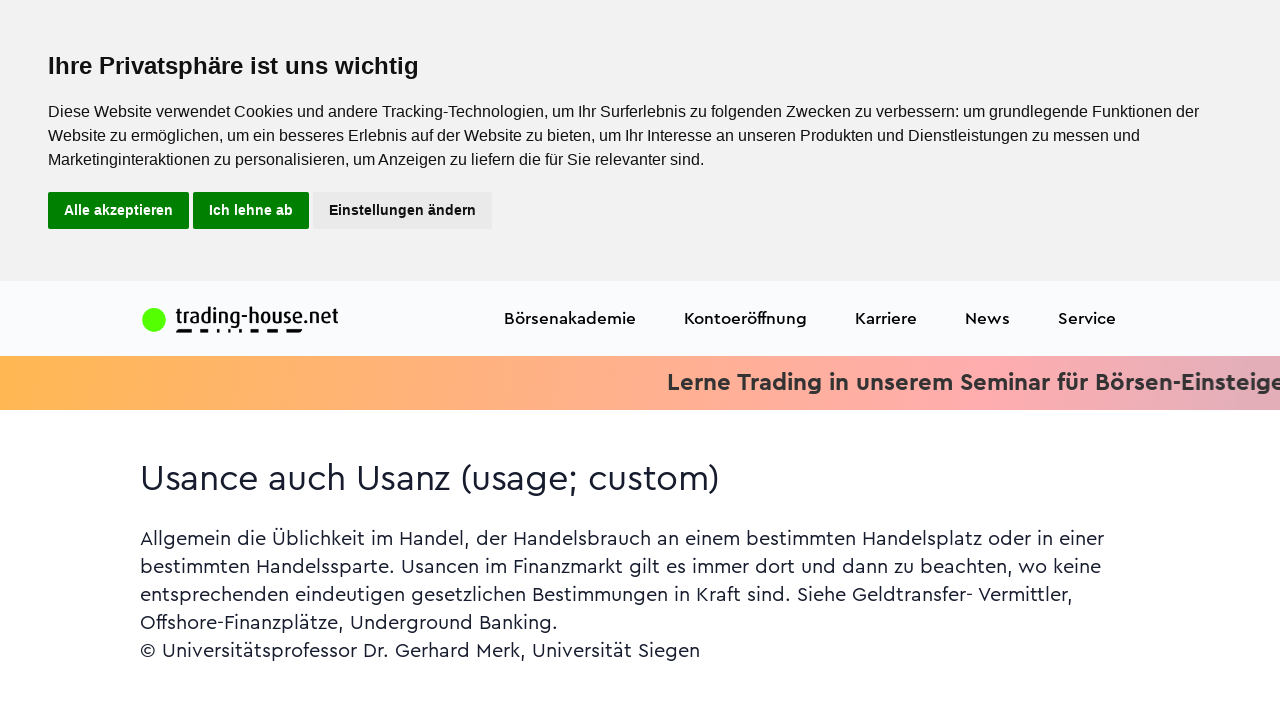

--- FILE ---
content_type: text/html; charset=UTF-8
request_url: https://www.trading-house.net/boersenlexikon/eintrag/16333169-usance-auch-usanz-usage-custom
body_size: 12853
content:
<!doctype html>
<html lang="de">
<head>
<meta charset="utf-8"/>
<meta name="viewport" content="width=device-width, initial-scale=1"/>
<title>U wie Usance auch Usanz (usage; custom)</title><meta name="description" content="Usance auch Usanz (usage; custom)  Allgemein die &Uuml;blichkeit im Handel, der Handelsbrauch  an einem bestimmten Handelsplatz oder in einer bestimmten Handelssparte"/><meta name="keywords" content="custom),(usage;,Usance,Usanz,auch"/><meta name="meta_id" content="194202"/><meta name="art_id" content="16333169"/><link rel="canonical" href="https://www.trading-house.net/boersenlexikon/eintrag/16333169-usance-auch-usanz-usage-custom"/>
<meta name="robots" content="index,follow"/>
<meta name="author" content="trading-house.net AG"/>
<meta name="copyright" content="trading-house.net AG"/>
<meta http-equiv="expires" content="Fri, 21 Nov 2025 01:00:59 +0100 GMT"/>
<!-- BEGIN Favicon -->
<link rel="icon" href="/favicon.ico" type="image/x-icon">
<link rel="icon" type="image/png" sizes="192x192" href="/xandroid-icon-192x192.png.pagespeed.ic.hW6h0yYsSI.webp">
<link rel="icon" type="image/png" sizes="32x32" href="/xfavicon-32x32.png.pagespeed.ic.sDyJ3qd-FS.webp">
<link rel="icon" type="image/png" sizes="96x96" href="/xfavicon-96x96.png.pagespeed.ic.3177R-daoB.webp">
<link rel="icon" type="image/png" sizes="16x16" href="/xfavicon-16x16.png.pagespeed.ic.UIsFPWobSb.webp">
<link rel="apple-touch-icon" sizes="57x57" href="/xapple-icon-57x57.png.pagespeed.ic.MC0u9kWHcO.webp">
<link rel="apple-touch-icon" sizes="60x60" href="/xapple-icon-60x60.png.pagespeed.ic.KurOVoeasw.webp">
<link rel="apple-touch-icon" sizes="72x72" href="/xapple-icon-72x72.png.pagespeed.ic.imbMgsDGBU.webp">
<link rel="apple-touch-icon" sizes="76x76" href="/xapple-icon-76x76.png.pagespeed.ic.cj_6tyU7PC.webp">
<link rel="apple-touch-icon" sizes="114x114" href="/xapple-icon-114x114.png.pagespeed.ic.MkxPrVW-U_.webp">
<link rel="apple-touch-icon" sizes="120x120" href="/xapple-icon-120x120.png.pagespeed.ic.k2UUNTHykl.webp">
<link rel="apple-touch-icon" sizes="144x144" href="/xapple-icon-144x144.png.pagespeed.ic.Ce-jr8s8zs.webp">
<link rel="apple-touch-icon" sizes="152x152" href="/xapple-icon-152x152.png.pagespeed.ic.0P1JyIpfMH.webp">
<link rel="apple-touch-icon" sizes="180x180" href="/xapple-icon-180x180.png.pagespeed.ic.kdkdRF2Qem.webp">
<link rel="manifest" href="/manifest.json">
<meta name="msapplication-TileColor" content="#ffffff">
<meta name="msapplication-TileImage" content="/ms-icon-144x144.png">
<meta name="theme-color" content="#ffffff">
<!-- END Favicon -->
<!-- FONTS PRELOAD -->
<link rel="preload" href="/assets/fonts/CeraPro/Cera-Pro-Bold.woff2" as="font" type="font/woff2" crossorigin>
<link rel="preload" href="/assets/fonts/CeraPro/Cera-Pro-Regular.woff2" as="font" type="font/woff2" crossorigin>
<link rel="preload" href="/assets/fonts/CeraPro/Cera-Pro-Medium.woff2" as="font" type="font/woff2" crossorigin>
<link rel="preload" href="/assets/fonts/CeraPro/Cera-Pro-Regular.woff" as="font" type="font/woff2" crossorigin>
<link rel="preload" href="/assets/fonts/Feather/Feather.ttf?sdxovp" as="font" type="font/woff2" crossorigin>
<!-- Libs CSS -->
<link rel="stylesheet" href="/assets/css/A.libs.bundle.css.pagespeed.cf.osGJs7AvTS.css"/>
<link rel="stylesheet" href="https://cdn.jsdelivr.net/npm/bootstrap-icons@1.8.3/font/bootstrap-icons.css">
<link rel="stylesheet" href="/A.fonts,,_css,,_all.css+assets,,_css,,_theme.bundle.css+css,,_TradingHouse.net.css,Mcc.rLrlLlWpg7.css.pagespeed.cf.wQ3-5FYR7R.css">
<!-- Theme CSS -->
<!-- THN Glyphicon -->
<!-- SWIPER CSS -->
<link rel="stylesheet" href="https://cdn.jsdelivr.net/npm/swiper@9/swiper-bundle.min.css"/>
<!-- CUSTOMIZE CSS -->
<style>h1,.h1{font-size:3.75rem;line-height:4.5rem}h2,.h2{font-size:2.625rem;line-height:3.125rem}h3,.h3{font-size:2.25rem;line-height:2.688rem}h4,.h4{font-size:1.5rem;line-height:2.125rem}h5,.h5{font-size:1.25rem;line-height:1.75rem}.t1{font-size:1.5rem;line-height:2.125rem}.t2{font-size:1.25rem;line-height:1.688rem}.b1{font-size:1.25rem;line-height:1.75rem}.b2{font-size:1.125rem;line-height:1.6rem}.b3{font-size:1rem;line-height:1.438rem}.b4{font-size:.875rem;line-height:1.25rem}.b5{font-size:.75rem;line-height:1.1rem}.title{font-size:2.25rem;line-height:2.688rem}.teaser{font-size:1.25rem;line-height:1.75rem}.text{font-size:1rem;line-height:1.438rem}.ffooter{font-size:.75rem;line-height:1.438rem}.fl{font-weight:300}.fr{font-weight:400}.fm{font-weight:500}.fb{font-weight:700}</style>
<style>.thn-red{color:var(--thn_red)}.thn-green{color:var(--thn_green)}.thn-blue{color:#335eea}.thn-dnavy{color:var(--thn_dnavy)}.cblack{color:#000}.cgrey{color:#333}.cdgrey{color:#666}.cdnavy{color:var(--thn_dnavy)}.cred{color:var(--thn_red)}.cwhite{color:#fff}.cpblue{color:#0835ea}.cneongreen{color:#00ff7c}.cfootergrey{color:#3c3c3c}.cbgwhite{background:var(--thn_white)}.cbgyellow{background:var(--thn_yellow)}.cbggreen{background:var(--thn_green)}.cbgorange{background:var(--thn_orange)}.cbgdnavy{background:var(--thn_dnavy)}.cfwhite{color:var(--thn_white)}.cfyellow{color:var(--thn_yellow)}.cfgreen{color:var(--thn_green)}.cforange{color:var(--thn_orange)}</style>
<style>.form-control-thn{background-color:transparent;border:1px solid #001d49;border-radius:3rem;color:#001d49}.btn-thn{display:flex;flex-direction:row;justify-content:center;align-items:center;padding:10px 22px;gap:10px;width:auto;border-radius:34px;font-style:normal;font-weight:500;font-size:20px;line-height:28px;text-decoration:none;display:inline-block;text-align:center}.btn-thn-small{display:flex;flex-direction:row;justify-content:center;align-items:center;padding:6.4px 19.2px;gap:10px;width:auto;height:30.8px;border-radius:21.76px;font-style:normal;font-weight:500;font-size:12.8px;line-height:18px;text-decoration:none;display:inline-block;text-align:center}.btn-color-yellow{background:linear-gradient(91.56deg,#cbffa2 -85.4%,#ffefb7 100.98%);border:0 solid transparent}.btn-thn-white{border:1px solid #000;color:#000}.btn-thn-white:hover{text-decoration:none;color:#000}.btn-thn-black{border:1px solid #fff;color:#000}.btn-thn-black:hover{text-decoration:none;color:#000}.btn-thn-yellow{background:linear-gradient(133.19deg,#fde802 8.58%,#ff5a87 136.27%);box-shadow:4px 4px 4px rgba(8,53,238,.15);color:#000}.btn-thn-yellow:hover{text-decoration:none;color:#000}.btn-thn-blue{background:#0835ea;box-shadow:4px 4px 4px rgba(8,53,238,.15);color:#fff}.btn-thn-blue:hover{text-decoration:none;color:#fff}.btn-thn-small-blue{background:#0835ea;color:#fff}.btn-thn-small-blue:hover{text-decoration:none;color:#fff}.btn-thn-green{background:#00ff7c;box-shadow:4px 4px 4px rgba(8,53,238,.15);color:#000}.btn-thn-green:hover{text-decoration:none;color:#000}.btn-thn-afitop{background:linear-gradient(180deg,#ffc2da 0%,#ffe1c6 100%);box-shadow:4px 4px 4px rgba(8,53,238,.15);color:#000}.btn-thn-afitop:hover{text-decoration:none;color:#000}.btn-thn-soeinfach{border:1px solid #001d49;color:#000}.btn-thn-soeinfach:hover{text-decoration:none;color:#001d49}.btn-thn-darknavy{background:#001d49;border:1px solid #001d49;color:#fff}.btn-thn-darknavy:hover{text-decoration:none;color:#fff}.btn-thn-yellowaccount{background:var(--thn_yellow);border:1px solid #001d49;color:#001d49}.btn-thn-yellowaccount:hover{text-decoration:none;color:#001d49}.btn-thn-greenaccount{background:var(--thn_green);border:1px solid #001d49;color:#001d49}.btn-thn-greenaccount:hover{text-decoration:none;color:#001d49}.btn-thn-orangeaccount{background:var(--thn_orange);border:1px solid #001d49;color:#001d49}.btn-thn-orangeaccount:hover{text-decoration:none;color:#001d49}</style>
<style>.flippi{perspective:150rem;position:relative;height:500px;width:300px;margin:1rem;box-shadow:none;background:none}.flippi:hover .card-side.front{transform:rotateY(180deg)}.flippi:hover .card-side.back{transform:rotateY(0deg)}.card-shadow{box-shadow:0 4px 18px rgba(7,39,124,.1) , 0 0 2px rgba(7,39,124,.12) , 0 0 1px rgba(7,39,124,.08)}.card{border-radius:24px}.card-side{height:500px;border-radius:24px;transition:all .8s ease;backface-visibility:hidden;position:absolute;top:0;left:0;width:300px;padding:1rem;color:#000}.card-side.back{transform:rotateY(-180deg)}.card-side.front{}.card-side.start{transform:rotateY(0deg)}</style>
<style>.navbar-light .navbar-nav .nav-link{color:#000!important}.bs-stars{width:72px;height:72px}.dropdown-img-start{background-image:none!important;background-color:#2a08ea!important;border-bottom-left-radius:1.5rem!important;border-top-left-radius:1.5rem!important}.dropdown-menu{border-radius:1.5rem!important}.btn,.btn-sm{padding:.5rem 1.5rem;border-radius:1.5rem!important}.btn-white{background-color:transparent!important;color:#fff!important;border:1px solid #fff!important}.dropdown-header{color:#001d49!important}.dropdown-item{color:#000!important}.bg-opacity-25{--bs-bg-opacity:1!important}.bg-secondary{}.text-white-80{color:#fff!important}:root{--bg-example:195.97% 452.64% at 145.28% -81.6% , #53ff00 0% , #12e195 100%;--thn_white:#fff;--thn_yellow:#fff36c;--thn_green:#6fffb5;--thn_orange:#ffbe5c;--thn_blue:#9bdbff;--thn_dnavy:#001d49;--thn_red:#ff4949}.rotateback{transform:rotate(180deg)}.top-50{margin-top:-50px}.top-100{margin-top:-100px}.top-150{margin-top:-150px}.top-200{margin-top:-200px}.mt-150{margin-top:100px}.mt-100{margin-top:100px}.klein{font-size:20px;margin-left:10px}.qborder{border:2px solid transparent;border-radius:25px;background:linear-gradient(to bottom,white,white) , linear-gradient(to bottom,#ff5a87,#8ea8ff);background-clip:padding-box , border-box;background-origin:padding-box , border-box}.min-vh-50{min-height:50vh}.min-vh-55{min-height:55vh}.min-vh-60{min-height:60vh}.min-vh-65{min-height:65vh}.min-vh-70{min-height:70vh}.min-vh-75{min-height:75vh}.min-vh-80{min-height:80vh}.min-vh-85{min-height:85vh}.min-vh-90{min-height:90vh}.min-vh-95{min-height:95vh}.star-text-primary{color:#0835ea}.scrollerWrapper{overflow:hidden;*position: relative}ul.scroller{position:relative;white-space:nowrap;font-size:0}ul.scroller li{display:inline-block;*display: inline;white-space:normal;vertical-align:middle;padding:10px}.ticker-container{width:100%;overflow:hidden}.ticker-wrapper{width:100%;padding-left:100%;background-color:transparent}@keyframes ticker {
	0% {
		transform: translate3d(0, 0, 0);
	}
	100% {
		transform: translate3d(-100%, 0, 0);
	}
}.ticker-transition{display:inline-block;white-space:nowrap;padding-right:100%;animation-iteration-count:infinite;animation-timing-function:linear;animation-name:ticker;animation-duration:20s}.ticker-transition:hover{animation-play-state:paused;cursor:pointer}.ticker-item{display:inline-block;padding:0 2rem}.plus{max-width:34px}</style>
<style>@media only screen and (max-width:600px){div.mobil-top{margin-top:10px}}@media screen and (max-width:600px){.h1,h1{font-size:2rem;line-height:2.625rem}.h2,h2{font-size:2rem;line-height:2.625rem}.h3,h3{font-size:2rem;line-height:2.625rem}.title{font-size:1.5rem;line-height:2.625rem}.teaser{font-size:1.25rem;line-height:1.75rem}.text{font-size:1rem;line-height:1.438rem}}@media screen and (min-width:1400px){.widescreen{display:block}.smallscreen{display:none}}@media screen and (max-width:1400px){.widescreen{display:none}.smallscreen{display:block}}</style>
<style>.mytextarea{box-sizing:border-box;border:1px solid #42ba96;background-color:#f8f8f8;font-size:16px;resize:none}.swiper-pagination{padding-top:5px;margin-top:5px;position:relative}.navbar-nav .dropdown-img-start:before{background:var(--thn_dnavy)}</style>
<!-- JQUERY JS -->
<script src="/js/jquery.min.js.pagespeed.jm.vSq_cOaZon.js" type="text/psajs" data-pagespeed-orig-index="0"></script>
<!-- AXIOS JS -->
<script src="https://cdn.jsdelivr.net/npm/axios/dist/axios.min.js" type="text/psajs" data-pagespeed-orig-index="1"></script>
<!-- GOOGLE GTM JS -->
<!-- Google Tag Manager -->
<script type="text/psajs" data-pagespeed-orig-index="2">(function(w,d,s,l,i){w[l]=w[l]||[];w[l].push({'gtm.start':new Date().getTime(),event:'gtm.js'});var f=d.getElementsByTagName(s)[0],j=d.createElement(s),dl=l!='dataLayer'?'&l='+l:'';j.async=true;j.src='https://www.googletagmanager.com/gtm.js?id='+i+dl;f.parentNode.insertBefore(j,f);})(window,document,'script','dataLayer','GTM-PPR3XH29');</script>
<!-- End Google Tag Manager --><!-- GOOGLE Analytics -->
<!-- BING -->
<!-- META addelivery -->
<!-- OUTBRAIN -->
<!-- BING VALIDATE -->
<meta name="msvalidate.01" content="A8FD8E4C10800E1F2DD861636A2A4735"/>
</head>
<body>
<!-- GOOGLE GTM NOJS -->
<!-- Google Tag Manager (noscript) -->
<noscript><iframe src="https://www.googletagmanager.com/ns.html?id=GTM-PPR3XH29" height="0" width="0" style="display:none;visibility:hidden"></iframe></noscript>
<!-- End Google Tag Manager (noscript) -->
<!-- NAVBAR -->
<style>.navbar{height:75px!important}@media only screen and (min-width:600px){.navbar{height:75px!important}}@media only screen and (min-width:768px){.navbar{height:75px!important}}.logo-brand{max-width:200px;width:100%}</style>
<nav class="navbar navbar-expand-xl navbar-light bg-light text-dark bg-opacity-25 sticky-top dropdown1">
<div class="container">
<!-- LOGO -->
<a class="navbar-brand" href="/">
<img src="/images/xlogo-thn-mit-punkt.png.pagespeed.ic.1MeG0RzhpN.webp" class="img-fluid logo-brand" alt="trading-house.net" width="1300" height="175">
</a>
<button class="navbar-toggler" type="button" data-bs-toggle="collapse" data-bs-target="#navbarCollapse" aria-controls="navbarCollapse" aria-expanded="false" aria-label="Navigation">
<span class="navbar-toggler-icon"></span>
</button>
<div class="collapse navbar-collapse" id="navbarCollapse">
<!-- Toggler -->
<button class="navbar-toggler" type="button" data-bs-toggle="collapse" data-bs-target="#navbarCollapse" aria-controls="navbarCollapse" aria-expanded="false" aria-label="Toggle navigation">
<i class="fe fe-x"></i>
</button>
<!-- Navigation -->
<ul class="navbar-nav ms-auto">
<!-- EMPTY -->
<!-- LIVE -->
<!-- HANDELSKONTEN -->
<!-- BÖRSENAKADEMIE -->
<li class="nav-item dropdown">
<a class="nav-link dropdown-toggle" id="navbarLandings4ce4f3050e4f93567aae01ce3cf91588" href="/boersenakademie/" aria-haspopup="true" aria-expanded="false">
Börsenakademie
</a>
<div class="dropdown-menu dropdown-menu-xl p-0" aria-labelledby="navbarLandings4ce4f3050e4f93567aae01ce3cf91588">
<div class="row gx-0">
<div class="col-12 col-lg-6">
<div class="dropdown-img-start" style="background-image:url(/assets/img/photos/xphoto-3.jpg.pagespeed.ic.Pf4nNHHOTe.webp)">
<!-- Heading -->
<h4 class="fw-bold text-white mb-0">
Die Börsenakademie
</h4>
<!-- Text -->
<p class="fs-sm text-white">
Seit 1998 bildet die trading-house.net Börsenakademie private Anleger zu Tradern aus. Wir nennen das Demokratisierung der Börse.
</p>
<!-- Button -->
<a href="/boersenakademie/" class="btn btn-sm btn-white shadow-dark fonFt-size-sm">
Börsenakademie
</a>
</div>
</div>
<div class="col-12 col-lg-6">
<div class="dropdown-body">
<div class="row gx-0">
<div class="col-12">
<!-- Heading -->
<a class="dropdown-header" href="/boersenakademie/">
Veranstaltungen
</a>
<a class="dropdown-item" href="/webinare/">
Webinare
</a>
<a class="dropdown-item" href="/webinare/#aufzeichnungen">
Aufzeichungen
</a>
<a class="dropdown-item" href="https://www.trading-house.broker/live-trading/">
Täglich Live-Trading
</a>
<a class="dropdown-item" href="/tradingseminar-pricecatcher/">
Trading-Seminar Pricecatcher
</a>
<a class="dropdown-item" href="/tradingseminar-anfaenger/">
Trading-Seminar (Beginner)
</a>
<a class="dropdown-item" href="/trading-seminar/">
Trading-Seminar (Advanced)
</a>
<hr>
<a class="dropdown-header" href="/boersenakademie/">
Persönliche 1:1 Coachings
</a>
<a class="dropdown-item" href="/plattformeinweisung/">
Plattformeinweisung
</a>
<a class="dropdown-item" href="/coaching-technische-analyse/">
Technische Analyse
</a>
<a class="dropdown-item" href="/coaching-risikomanagement/">
Risikomanagement
</a>
<a class="dropdown-item" href="/coaching-automatisierter-boersenhandel/">
Automatisierter Handel
</a>
<a class="dropdown-item" href="/intensiv-coaching/">
Strategieentwicklung
</a>
<a class="dropdown-item" href="/trading-psychologie/">
Tradingpsychologie
</a>
<a class="dropdown-item" href="/trading-ausbildung/">
Trading-Ausbildung
</a>
<a class="dropdown-item" href="/boersenakademie/trading-strategen/">
Trading-Strategen
</a>
</div>
</div> <!-- / .row -->
</div>
</div>
</div> <!-- / .row -->
</div>
</li>
<!-- KONTOERÖFFNUNG -->
<li class="nav-item">
<a class="nav-link" id="navbarLandingsecca196803ca8c7ace7c3671951558da" href="https://www.trading-house.broker/" aria-haspopup="true" aria-expanded="true">Kontoeröffnung</a>
</li>
<!-- KONTOERÖFFNUNG -->
<li class="nav-item">
<a class="nav-link" id="navbarLandingsdfa670416cd879b05e7d13c3ca13cdfb" href="/karriere/" aria-haspopup="true" aria-expanded="true">Karriere</a>
</li>
<!-- TRADINGTOOLS -->
<!-- AFFILIATE PROGRAM -->
<!-- CASHBACK -->
<!-- NEWS -->
<li class="nav-item dropdown">
<a class="nav-link dropdown-toggle" id="navbarLandings0bb7f443172f5376be3f9d07c4c1946a" href="/news/" aria-haspopup="true" aria-expanded="false">
News
</a>
<div class="dropdown-menu dropdown-menu-xl p-0" aria-labelledby="navbarLandings0bb7f443172f5376be3f9d07c4c1946a">
<div class="row gx-0">
<div class="col-12 col-lg-6">
<div class="dropdown-img-start" style="background-image:url(/assets/img/photos/xphoto-3.jpg.pagespeed.ic.Pf4nNHHOTe.webp)">
<!-- Heading -->
<h4 class="fw-bold text-white mb-0">
Aktuelle Nachrichten aus Politik, Wirtschaft, Trading und weiteren interessanten Ressorts.
</h4>
<!-- Text -->
<p class="fs-sm text-white">
Politik – Wirtschaft - Sport - Trading - Kultur
</p>
<!-- Button -->
<a href="/news/" class="btn btn-sm btn-white shadow-dark fonFt-size-sm">
News
</a>
</div>
</div>
<div class="col-12 col-lg-6">
<div class="dropdown-body">
<div class="row gx-0">
<div class="col-12">
<!-- Heading -->
<h6 class="dropdown-header">
News
</h6>
<!-- List -->
<a class="dropdown-item" href="/news/trading">
Trading News
</a>
<a class="dropdown-item" href="/news/politik">
Politik
</a>
<a class="dropdown-item" href="/news/wirtschaft">
Wirtschaft
</a>
<a class="dropdown-item" href="/news/boerse">
Börse
</a>
<a class="dropdown-item" href="/news/sport">
Sport
</a>
<a class="dropdown-item" href="/news/boulevard">
Boulevard
</a>
<a class="dropdown-item" href="/news/ausland">
Ausland
</a>
</div>
</div> <!-- / .row -->
</div>
</div>
</div> <!-- / .row -->
</div>
</li>
<!-- SERVICE -->
<li class="nav-item dropdown">
<a class="nav-link dropdown-toggle" id="navbarLandings66b20838421bb474b91447d6be6fe80f" href="/ueber-uns/" aria-haspopup="true" aria-expanded="false">
Service
</a>
<div class="dropdown-menu dropdown-menu-xl p-0" aria-labelledby="navbarLandings66b20838421bb474b91447d6be6fe80f">
<div class="row gx-0">
<div class="col-12 col-lg-6">
<div class="dropdown-img-start" style="background-image:url(/assets/img/photos/xphoto-3.jpg.pagespeed.ic.Pf4nNHHOTe.webp)">
<!-- Heading -->
<h4 class="fw-bold text-white mb-0">
Seit 1998 bietet der trading-house.net Konzern ein breites Spektrum an Dienstleistungen rund um das Trading an:
</h4>
<!-- Text -->
<p class="fs-sm text-white">
Brokerage – Bildung - Handelssysteme
</p>
<!-- Button -->
<a href="/ueber-uns/" class="btn btn-sm btn-white shadow-dark fonFt-size-sm">
Über uns
</a>
</div>
</div>
<div class="col-12 col-lg-6">
<div class="dropdown-body">
<div class="row gx-0">
<div class="col-12">
<!-- Heading -->
<h6 class="dropdown-header">
Service
</h6>
<!-- List -->
<a class="dropdown-item" href="/ueber-uns/">
Über uns
</a>
<a class="dropdown-item" href="/prop-trading/">
Prop-Trading
</a>
<a class="dropdown-item" href="/boersenakademie/trading-notes/">
Börsenbrief trading-notes
</a>
<a class="dropdown-item" href="/boersenlexikon/">
Börsenlexikon
</a>
<a class="dropdown-item" href="/kontakt/">
Kontakt
</a>
<a class="dropdown-item" href="/impressum/">
Impressum
</a>
</div>
</div> <!-- / .row -->
</div>
</div>
</div> <!-- / .row -->
</div>
</li>
<!-- LOGIN -->
</ul>
</div>
</div>
</nav>
<div class="main">
<style>.scrollerbanner{background:linear-gradient(99.12deg,#ffb753 .44%,#ffadaf 77.04%,rgba(217,141,156,.7) 96.57%)}@media screen and (max-width:800px){.ticker_item{font-size:1rem;padding:0 .5rem}}@media screen and (min-width:800px){.ticker_item{font-size:1.5rem;padding:0 2rem}}</style>
<style>@-webkit-keyframes ticker {
  0% {
    -webkit-transform: translate3d(0, 0, 0);
    transform: translate3d(0, 0, 0);
    visibility: visible;
  }
  100% {
    -webkit-transform: translate3d(-100%, 0, 0);
    transform: translate3d(-100%, 0, 0);
  }
}@keyframes ticker {
  0% {
    -webkit-transform: translate3d(0, 0, 0);
    transform: translate3d(0, 0, 0);
    visibility: visible;
  }
  100% {
    -webkit-transform: translate3d(-100%, 0, 0);
    transform: translate3d(-100%, 0, 0);
  }
}.ticker-wrap{top:0;width:100%;overflow:hidden;padding-left:100%}.ticker{display:inline-block;white-space:nowrap;padding-right:100%;-webkit-animation-iteration-count:infinite;animation-iteration-count:infinite;-webkit-animation-timing-function:linear;animation-timing-function:linear;-webkit-animation-name:ticker;animation-name:ticker;-webkit-animation-duration:30s;animation-duration:30s}.ticker_item{display:inline-block}</style>
<div class="ticker-wrap scrollerbanner live py-2">
<div class="ticker ticker_item">
<a href="/tradingseminar-anfaenger/?ref=ticker" class="fb cgrey">Lerne Trading in unserem Seminar für Börsen-Einsteiger - Jetzt anmelden<i class="fa-solid fa-star ps-5"></i><i class="fa-solid fa-star"></i><i class="fa-solid fa-star pe-5"></i> Lerne Trading in unserem Seminar für Börsen-Einsteiger - Jetzt anmelden<i class="fa-solid fa-star ps-5"></i><i class="fa-solid fa-star"></i><i class="fa-solid fa-star"></i><i class="fa-solid fa-star"></i><i class="fa-solid fa-star pe-5"></i></a>
<a href="/live-trading/?ref=thn_ticker" class="fb cgrey">Schau den Tradern beim Live-Trading über die Schulter. Täglich. Kostenlos. Anmelden.<i class="fa-solid fa-star ps-5"></i><i class="fa-solid fa-star"></i><i class="fa-solid fa-star pe-5"></i> Schau den Tradern beim Live-Trading über die Schulter. Täglich. Kostenlos. Anmelden. <i class="fa-solid fa-star ps-5"></i><i class="fa-solid fa-star"></i><i class="fa-solid fa-star"></i><i class="fa-solid fa-star"></i><i class="fa-solid fa-star pe-5"></i></a>
</div>
</div>
<style>.s-be13fd3ef35a5ef31893fb798e18b0d0{}.eintrag{column-count:2}.pagination>li>a,.pagination>li>span{border-radius:50%!important;margin:0 5px}</style>
<!-- ARTICLE DETAILS -->
<section class="py-8 d-flex align-items-center s-be13fd3ef35a5ef31893fb798e18b0d0" title="eintrag.phtml">
<div class="container">
<div class="row">
<div class="col-12">
<!-- Heading -->
<h3 class="text-left text-md-start mb-5">Usance auch Usanz (usage; custom)</h3>
<div class="b1 ">
Allgemein die Üblichkeit im Handel, der Handelsbrauch an einem bestimmten Handelsplatz oder in einer bestimmten Handelssparte. Usancen im Finanzmarkt gilt es immer dort und dann zu beachten, wo keine entsprechenden eindeutigen gesetzlichen Bestimmungen in Kraft sind. Siehe Geldtransfer- Vermittler, Offshore-Finanzplätze, Underground Banking.<p class="author">© Universitätsprofessor Dr. Gerhard Merk, Universität Siegen</p> </div>
</div>
</div> <!-- / .row -->
</div> <!-- / .container -->
</section>
<section>
<div class="container">
<div class="row justify-content-center">
<div class="col py-10">
<ul class="pagination pagination-sm justify-content-center">
<li class="page-item "><a class="page-link" href="/boersenlexikon/register/A">A</a></li>
<li class="page-item "><a class="page-link" href="/boersenlexikon/register/B">B</a></li>
<li class="page-item "><a class="page-link" href="/boersenlexikon/register/C">C</a></li>
<li class="page-item "><a class="page-link" href="/boersenlexikon/register/D">D</a></li>
<li class="page-item "><a class="page-link" href="/boersenlexikon/register/E">E</a></li>
<li class="page-item "><a class="page-link" href="/boersenlexikon/register/F">F</a></li>
<li class="page-item "><a class="page-link" href="/boersenlexikon/register/G">G</a></li>
<li class="page-item "><a class="page-link" href="/boersenlexikon/register/H">H</a></li>
<li class="page-item "><a class="page-link" href="/boersenlexikon/register/I">I</a></li>
<li class="page-item "><a class="page-link" href="/boersenlexikon/register/J">J</a></li>
<li class="page-item "><a class="page-link" href="/boersenlexikon/register/K">K</a></li>
<li class="page-item "><a class="page-link" href="/boersenlexikon/register/L">L</a></li>
<li class="page-item "><a class="page-link" href="/boersenlexikon/register/M">M</a></li>
</ul>
<ul class="pagination pagination-sm justify-content-center">
<li class="page-item "><a class="page-link" href="/boersenlexikon/register/N">N</a></li>
<li class="page-item "><a class="page-link" href="/boersenlexikon/register/O">O</a></li>
<li class="page-item "><a class="page-link" href="/boersenlexikon/register/P">P</a></li>
<li class="page-item "><a class="page-link" href="/boersenlexikon/register/Q">Q</a></li>
<li class="page-item "><a class="page-link" href="/boersenlexikon/register/R">R</a></li>
<li class="page-item "><a class="page-link" href="/boersenlexikon/register/S">S</a></li>
<li class="page-item "><a class="page-link" href="/boersenlexikon/register/T">T</a></li>
<li class="page-item active" aria-current="page"><a class="page-link" href="/boersenlexikon/register/U">U</a></li>
<li class="page-item "><a class="page-link" href="/boersenlexikon/register/V">V</a></li>
<li class="page-item "><a class="page-link" href="/boersenlexikon/register/W">W</a></li>
<li class="page-item "><a class="page-link" href="/boersenlexikon/register/X">X</a></li>
<li class="page-item "><a class="page-link" href="/boersenlexikon/register/Y">Y</a></li>
<li class="page-item "><a class="page-link" href="/boersenlexikon/register/Z">Z</a></li>
</ul>
</div>
</div> <!-- / .row -->
</div>
</section>
<section class="pt-2 pt-md-5 bg-light">
<div class="container">
<div class="row align-items-center mb-5">
<div class="col-12 col-md">
<!-- Heading -->
<h3 class="mb-0">
Alle Eintrage zum Buchstaben "U"
</h3>
</div>
<div class="col-12 col-md-auto">
</div>
</div> <!-- / .row -->
<div class="row">
<div class="col-12 col-md-6 col-lg-4 d-flex">
<!-- Card -->
<div class="card mb-6 mb-lg-0 shadow-light-lg lift lift-lg">
<!-- Body A-Z -->
<ul>
<li><a href="/boersenlexikon/eintrag/10482637-usuancen">Usuancen</a></li>
<li><a href="/boersenlexikon/eintrag/10482677-up-and-down-graden">Up-and-Down-Graden</a></li>
<li><a href="/boersenlexikon/eintrag/10482724-umbrella-fonds">Umbrella-Fonds</a></li>
<li><a href="/boersenlexikon/eintrag/16333111-ultimo-factoring-scheduled-factoring">Ultimo-Factoring (scheduled factoring)</a></li>
<li><a href="/boersenlexikon/eintrag/16333112-ultimogeld-money-for-monthly-settlement">Ultimogeld (money for monthly settlement)</a></li>
<li><a href="/boersenlexikon/eintrag/16333113-umbrella-fonds-umbrella-fund">Umbrella-Fonds (umbrella fund)</a></li>
<li><a href="/boersenlexikon/eintrag/16333114-umgeld-beverage-levy">Umgeld (beverage levy)</a></li>
<li><a href="/boersenlexikon/eintrag/16333115-umlage-frueher-auch-beisteuer-prorated-contribution">Umlage früher auch Beisteuer (prorated contribution)</a></li>
<li><a href="/boersenlexikon/eintrag/16333116-umlaufsfaehigkeit-aptitude-of-circulation">Umlaufsfähigkeit (aptitude of circulation)</a></li>
<li><a href="/boersenlexikon/eintrag/16333117-umlaufsgeschwindigkeit-velocity-of-circulation">Umlaufsgeschwindigkeit (velocity of circulation)</a></li>
<li><a href="/boersenlexikon/eintrag/16333118-umrechnungskurs-rate-of-exchange">Umrechnungskurs (rate of exchange)</a></li>
<li><a href="/boersenlexikon/eintrag/16333119-umsatzverbriefung-turnover-securitisation">Umsatzverbriefung (turnover securitisation)</a></li>
<li><a href="/boersenlexikon/eintrag/16333120-umsatzueberschuss-cash-flow">Umsatzüberschuss (cash flow)</a></li>
<li><a href="/boersenlexikon/eintrag/16333121-umsatzwachstum-top-line-growth">Umsatzwachstum (top line growth)</a></li>
<li><a href="/boersenlexikon/eintrag/16333122-umsatzzahlen-falsche-wrong-turnover-statistics">Umsatzzahlen, falsche (wrong turnover statistics)</a></li>
<li><a href="/boersenlexikon/eintrag/16333123-umschuldung-debt-re-scheduling">Umschuldung (debt re-scheduling)</a></li>
<li><a href="/boersenlexikon/eintrag/16333124-umschuldungs-klauseln-collective-action-clauses-cacs">Umschuldungs-Klauseln (collective action clauses, CACs)</a></li>
<li><a href="/boersenlexikon/eintrag/16333125-umschuldungs-mechanismus-sovereign-debt-restructuring-mechanism-sdrm">Umschuldungs-Mechanismus (sovereign debt restructuring mechanism, SDRM)</a></li>
<li><a href="/boersenlexikon/eintrag/16333126-umstaende-bewertungswichtige-valuation-affecting-circumstances">Umstände, bewertungswichtige (valuation affecting circumstances)</a></li>
<li><a href="/boersenlexikon/eintrag/16333127-umtausch-anleihe-exchangeable">Umtausch-Anleihe (exchangeable)</a></li>
</ul>
</div>
</div>
<div class="col-12 col-md-6 col-lg-4 d-flex">
<!-- Card -->
<div class="card mb-6 mb-lg-0 shadow-light-lg lift lift-lg">
<!-- Body A-Z -->
<ul>
<li><a href="/boersenlexikon/eintrag/16333128-umwandlung-conversion">Umwandlung (conversion)</a></li>
<li><a href="/boersenlexikon/eintrag/16333129-umzugsgeld-moving-allowance">Umzugsgeld (moving allowance)</a></li>
<li><a href="/boersenlexikon/eintrag/16333130-unbanked-so-auch-im-deutschen-gesagt">Unbanked (so auch im Deutschen gesagt)</a></li>
<li><a href="/boersenlexikon/eintrag/16333131-unbefugte-unauthorised-members">Unbefugte (unauthorised members)</a></li>
<li><a href="/boersenlexikon/eintrag/16333132-underground-banking-so-auch-oft-im-deutschen">Underground Banking (so auch oft im Deutschen)</a></li>
<li><a href="/boersenlexikon/eintrag/16333133-underpricing-so-auch-oft-im-deutschen-gesagt">Underpricing (so auch oft im Deutschen gesagt)</a></li>
<li><a href="/boersenlexikon/eintrag/16333134-underwriter-so-auch-im-deutschen-gesagt">Underwriter (so auch im Deutschen gesagt)</a></li>
<li><a href="/boersenlexikon/eintrag/16333135-underlying-underlying">Underlying (underlying)</a></li>
<li><a href="/boersenlexikon/eintrag/16333136-unfallversicherer-accident-insurance-firms">Unfallversicherer (accident insurance firms)</a></li>
<li><a href="/boersenlexikon/eintrag/16333137-unfruchtbarkeits-theorie-bareness-theory">Unfruchtbarkeits-Theorie (bareness theory)</a></li>
<li><a href="/boersenlexikon/eintrag/16333138-ungeld-auch-umgeld-umbgeld-und-omgelt-oppressed-money">Ungeld auch Umgeld, Umbgeld und Omgelt (oppressed money)</a></li>
<li><a href="/boersenlexikon/eintrag/16333139-ungleichgewichte-weltweite-global-imbalances">Ungleichgewichte, weltweite (global imbalances)</a></li>
<li><a href="/boersenlexikon/eintrag/16333140-ungleichheits-falle-inequality-trap">Ungleichheits-Falle (inequality trap)</a></li>
<li><a href="/boersenlexikon/eintrag/16333141-ungueter-bads">Ungüter (bads)</a></li>
<li><a href="/boersenlexikon/eintrag/16333142-unisextarif-gender-neutral-tariff">Unisextarif (gender neutral tariff)</a></li>
<li><a href="/boersenlexikon/eintrag/16333143-unit-value-relation-so-auch-im-deutschen-gesagt">Unit-Value-Relation (so auch im Deutschen gesagt)</a></li>
<li><a href="/boersenlexikon/eintrag/16333144-universalbank-all-purpose-bank">Universalbank (all-purpose bank)</a></li>
<li><a href="/boersenlexikon/eintrag/16333145-unregelmaessigkeiten-meldepflicht-obligation-to-report-irregular-practices">Unregelmässigkeiten-Meldepflicht (obligation to report irregular practices)</a></li>
<li><a href="/boersenlexikon/eintrag/16333146-unsicherheit-uncertainty">Unsicherheit (uncertainty)</a></li>
<li><a href="/boersenlexikon/eintrag/16333147-unterlegung-underlying">Unterlegung (underlying)</a></li>
</ul>
</div>
</div>
<div class="col-12 col-md-6 col-lg-4 d-flex">
<!-- Card -->
<div class="card mb-6 mb-md-0 shadow-light-lg lift lift-lg">
<!-- Body A-Z -->
<ul>
<li><a href="/boersenlexikon/eintrag/16333148-unterliquiditaet-suboptimal-liquidity">Unterliquidität (suboptimal liquidity)</a></li>
<li><a href="/boersenlexikon/eintrag/16333149-unternehmen-gemischte-mixed-companies">Unternehmen, gemischte (mixed companies)</a></li>
<li><a href="/boersenlexikon/eintrag/16333150-unternehmen-kapitalmarktorientierte-capital-market-orientated-companies">Unternehmen, kapitalmarktorientierte (capital market orientated companies)</a></li>
<li><a href="/boersenlexikon/eintrag/16333151-unternehmensanleihen-corporate-bonds">Unternehmensanleihen (corporate bonds)</a></li>
<li><a href="/boersenlexikon/eintrag/16333152-unternehmensbericht-company-report">Unternehmensbericht (company report)</a></li>
<li><a href="/boersenlexikon/eintrag/16333153-unternehmensbeteiligungsgesellschaft-ubg-holding-company">Unternehmensbeteiligungsgesellschaft, UBG (holding company)</a></li>
<li><a href="/boersenlexikon/eintrag/16333154-unternehmensgruppe-horizontale-horizontal-integrated-group-of-companies">Unternehmensgruppe, horizontale (horizontal integrated group of companies)</a></li>
<li><a href="/boersenlexikon/eintrag/16333155-unternehmenskredite-lendings-to-companies">Unternehmenskredite (lendings to companies)</a></li>
<li><a href="/boersenlexikon/eintrag/16333156-unternehmenskredite-verbriefte-collateralised-debt-obligations">Unternehmenskredite, verbriefte (collateralised debt obligations)</a></li>
<li><a href="/boersenlexikon/eintrag/16333157-unternehmensuebernahme-buy-out">Unternehmensübernahme (buy-out)</a></li>
<li><a href="/boersenlexikon/eintrag/16333158-unternehmenswachstum-corporate-growth">Unternehmenswachstum (corporate growth)</a></li>
<li><a href="/boersenlexikon/eintrag/16333159-unternehmenswert-enterprise-value">Unternehmenswert (enterprise value)</a></li>
<li><a href="/boersenlexikon/eintrag/16333160-unterrichtsgeld-teaching-fee">Unterrichtsgeld (teaching fee)</a></li>
<li><a href="/boersenlexikon/eintrag/16333161-untersagung-forbidding">Untersagung (forbidding)</a></li>
<li><a href="/boersenlexikon/eintrag/16333162-unterseeboot-effekt-submarine-effect">Unterseeboot-Effekt (submarine effect)</a></li>
<li><a href="/boersenlexikon/eintrag/16333163-unterstuetzung-stillschweigende-implicit-support">Unterstützung, stillschweigende (implicit support)</a></li>
<li><a href="/boersenlexikon/eintrag/16333164-unterstuetzungslinie-stop-loss-line">Unterstützungslinie (stop-loss-line)</a></li>
<li><a href="/boersenlexikon/eintrag/16333165-unterstuetzungszahlungen-remittances">Unterstützungszahlungen (remittances)</a></li>
<li><a href="/boersenlexikon/eintrag/16333166-upside-risk-so-auch-im-deutschen-gesagt">Upside risk (so auch im Deutschen gesagt)</a></li>
<li><a href="/boersenlexikon/eintrag/16333167-up-tick-rule-so-auch-im-deutschen-gesagt">Up-Tick Rule (so auch im Deutschen gesagt)</a></li>
</ul>
</div>
</div>
</div> <!-- / .row -->
</div> <!-- / .container -->
</section>
<!-- PRESSE -->
</div>
<!-- RISIKO -->
<!-- FOOTER -->
<footer class="py-8 py-md-11 border-top border-primary ">
<div class="container">
<div class="row">
<div class="col-12 col-md-4">
<img src="/images/logo-slogan.svg" alt="trading-house.net" class="img-fluid mw-75 mw-md-50">
<p class="t4 fb pt-5 ps-10 ps-md-5" style="color: #447c19;"><a href="tel:0049-30-5900-911-0" class="text-reset"><i class="fa-solid fa-phone pe-2"></i> +4930 5900 9110</a></p>
</div>
<div class="col-12 col-md-2 py-5 py-md-0">
<p class="t3 fb text-uppercase cfootergrey footer">Produkte</p>
<ul class="list-unstyled mb-6 mb-md-8 mb-lg-0">
<li class="t4 fm">
<a href="/boersenakademie/" class="footer cfootergrey">
Börsenakademie
</a>
</li>
<li class="t4 fm">
<a href="/handelssysteme/" class="footer cfootergrey">
Trading-Tools
</a>
</li>
<li class="t4 fm">
<a href="/affiliate-programm/" class="footer cfootergrey">
Affiliate
</a>
</li>
</ul>
</div>
<div class="col-12 col-md-2 py-5 py-md-0">
<p class="t3 fb text-uppercase cfootergrey footer">Service</p>
<ul class="list-unstyled text-muted mb-6 mb-md-8 mb-lg-0">
<li class="t4 fm">
<a href="/downloads/risikohinweis.pdf" target="_blank" class="footer cfootergrey">
Risikohinweis
</a>
<li class="t4 fm">
<li>
<a href="/downloads/datenschutzerklaerung.pdf" target="_blank" class="footer cfootergrey">
Datenschutz
</a>
</li>
<li class="t4 fm">
<a href="/downloads/hinweise-zum-datenschutz.pdf" target="_blank" class="footer cfootergrey">
Hinweise zum Datenschutz
</a>
</li>
<li class="t4 fm">
<a href="/sicherheit/" class="footer cfootergrey">
Sicherheit und Schutz
</a>
</li>
<li class="t4 fm">
<a href="#" id="cookieDialog" class="footer cfootergrey">
Cookie Einstellungen
</a>
</li>
<li class="t4 fm">
<a href="/downloads/DeskShare.exe" class="footer cfootergrey">
<div class="avatar">
<img src="[data-uri]" alt="Webshow" class="avatar-img rounded-circle">
</div>
</a>
<a href="/downloads/DeskShare.exe" class="footer cfootergrey">
Webshow
</a>
</li>
</ul>
</div>
<div class="col-12 col-md-2 py-5 py-md-0">
<p class="t3 fb text-uppercase cfootergrey footer">NEWS</p>
<ul class="list-unstyled text-muted mb-6 mb-md-8 mb-lg-0">
<li class="t4 fm">
<a href="/news/trading" class="footer cfootergrey">
Trading News
</a>
<li class="t4 fm">
<li>
<a href="/news/politik" class="footer cfootergrey">
Politik
</a>
</li>
<li class="t4 fm">
<a href="/news/wirtschaft" class="footer cfootergrey">
Wirtschaft
</a>
</li>
<li class="t4 fm">
<a href="/news/boerse" class="footer cfootergrey">
Börse
</a>
</li>
<li class="t4 fm">
<a href="/news/sport" class="footer cfootergrey">
Sport
</a>
</li>
<li class="t4 fm">
<a href="/news/boulevard/" class="footer cfootergrey">
Boulevard
</a>
</li>
<li class="t4 fm">
<a href="/news/ausland" class="footer cfootergrey">
Ausland
</a>
</li>
</ul>
</div>
<div class="col-12 col-md-2 py-5 py-md-0">
<p class="t3 fb text-uppercase cfootergrey footer">Unternehmen</p>
<ul class="list-unstyled text-muted mb-6 mb-md-8 mb-lg-0">
<li class="t4 fm">
<a href="/ueber-uns/" class="footer cfootergrey">
Über uns
</a>
</li>
<li class="t4 fm">
<a href="/kontakt/" class="footer cfootergrey">
Kontakt
</a>
</li>
<li class="t4 fm">
<a href="/impressum/" class="footer cfootergrey">
Impressum
</a>
</li>
<li class="t4 fm">
<a href="https://www.trading-house.eu" target="_blank" class="footer cfootergrey">
trading-house Holding
</a>
</li>
</ul>
</div>
</div> <!-- / .row -->
</div> <!-- / .container -->
</footer>
<!-- JAVASCRIPT -->
<!-- CONSENT JS -->
<!-- GDPR -->
<script src="/gdpr/bootstrap-cookie-consent-settings.js.pagespeed.ce.6ZCklk82Y9.js" type="text/psajs" data-pagespeed-orig-index="3"></script>
<script type="text/psajs" data-pagespeed-orig-index="4">const cookieSettings=new BootstrapCookieConsentSettings({contentURL:"/gdpr",privacyPolicyUrl:"/downloads/datenschutzerklaerung.pdf",legalNoticeUrl:"/impressum/",postSelectionCallback:function(){location.reload();}})
function showSettingsDialog(){cookieSettings.showDialog();}$("#cookieDialog").click(function(){showSettingsDialog();});</script><!-- HTMX -->
<script src="/js/htmx.min.js" type="text/psajs" data-pagespeed-orig-index="5"></script>
<!-- Vendor JS -->
<script src="/assets/js/vendor.bundle.js" type="text/psajs" data-pagespeed-orig-index="6"></script>
<!-- Theme JS -->
<script src="/assets/js/theme.bundle.js" type="text/psajs" data-pagespeed-orig-index="7"></script>
<!-- SMARTSUPP CHAT -->
<!-- Smartsupp Live Chat script -->
<script type="text/psajs" data-pagespeed-orig-index="8">var _smartsupp=_smartsupp||{};_smartsupp.key='57b0bd60e1a5873b7a7e5862e4f73544078d6da6';_smartsupp.cookieDomain=".trading-house.net";_smartsupp.offsetY=50;window.smartsupp||(function(d){var s,c,o=smartsupp=function(){o._.push(arguments)};o._=[];s=d.getElementsByTagName('script')[0];c=d.createElement('script');c.type='text/javascript';c.charset='utf-8';c.async=true;c.src='https://www.smartsuppchat.com/loader.js?';s.parentNode.insertBefore(c,s);})(document);</script>
<script type="module">
	import Tags from "/js/tags/tags.js?v5";
</script>
<script type="text/psajs" data-pagespeed-orig-index="9">$(document).ready(function(){$('.read').on('click',function(){var text=$(this).text();if(text==="mehr..."){$(this).text('weniger...');}else{$(this).text('mehr...');}});});</script>
<script type="text/psajs" data-pagespeed-orig-index="10">$('.card-side.back').click(function(e){$(this).removeClass('card-side.back').addClass('card-side.front');e.preventDefault();return false;});$('.link').click(function(e){location.href=$(this).attr('href');return false;});</script>
<!-- sag ich nicht -->
<style>.terms{display:none}</style>
<script type="text/psajs" data-pagespeed-orig-index="11">$(document).ready(function(){$('.terms').append('<input type="text" id="repeat_email" name="repeat_email" placeholder="Wiederholung Email - Adresse" />');});</script>
<script type="text/psajs" data-pagespeed-orig-index="12">window.addEventListener("resize",function(event){})</script>
<!-- LOTTIE PLAYER -->
<script src="https://cdn.jsdelivr.net/npm/@lottiefiles/lottie-player@2.0.12/dist/lottie-player.min.js" type="text/psajs" data-pagespeed-orig-index="13"></script>
<script src="https://cdn.jsdelivr.net/npm/@lottiefiles/lottie-interactivity@latest/dist/lottie-interactivity.min.js" type="text/psajs" data-pagespeed-orig-index="14"></script>
<script type="text/javascript" src="/pagespeed_static/js_defer.I4cHjq6EEP.js"></script></body>
</html>


--- FILE ---
content_type: image/svg+xml
request_url: https://www.trading-house.net/assets/img/masks/avatar-status.svg
body_size: 41
content:
<svg width="100" height="100" viewBox="0 0 100 100" xmlns="http://www.w3.org/2000/svg"><defs><mask id="a"><path fill="#fff" d="M0 0h100v100H0z"/><circle cx="85" cy="85" r="15"/></mask></defs><path fill="green" mask="url(#a)" d="M0 0h100v100H0z"/></svg>

--- FILE ---
content_type: application/javascript
request_url: https://www.trading-house.net/js/tags/tags.js?v5
body_size: 7733
content:
/**
 * Bootstrap 5 (and 4!) tags
 *
 * Turns your select[multiple] into nice tags lists
 *
 * Required Bootstrap 5 styles:
 * - badge
 * - background-color utility
 * - margin-end utility
 * - float-start utility
 * - forms
 * - dropdown
 */

const ACTIVE_CLASS = "is-active";
const ACTIVE_CLASSES = ["is-active", "bg-primary", "text-white"];
const VALUE_ATTRIBUTE = "data-value";

// Static map will minify very badly as class prop, so we use an external constant
const INSTANCE_MAP = new WeakMap();

class Tags {
  /**
   * @param {HTMLSelectElement} el
   * @param {Object} globalOpts
   */
  constructor(el, globalOpts = {}) {
    // Hide the select element and register a tags attr
    el.style.display = "none";
    INSTANCE_MAP.set(el, this);
    this._selectElement = el;

    // Allow 1/0, true/false as strings
    const parseBool = (value) => ["true", "false", "1", "0", true, false].includes(value) && !!JSON.parse(value);

    // Handle options, using global settings first and data attr override
    const opts = { ...globalOpts, ...el.dataset };
    this.allowNew = opts.allowNew ? parseBool(opts.allowNew) : false;
    this.showAllSuggestions = opts.showAllSuggestions ? parseBool(opts.showAllSuggestions) : false;
    this.badgeStyle = opts.badgeStyle || "primary";
    this.allowClear = opts.allowClear ? parseBool(opts.allowClear) : false;
    this.clearEnd = opts.clearEnd ? parseBool(opts.clearEnd) : false;
    this.server = opts.server || false;
    this.liveServer = opts.liveServer ? parseBool(opts.liveServer) : false;
    this.serverParams = opts.serverParams || {};
    if (typeof this.serverParams == "string") {
      this.serverParams = JSON.parse(this.serverParams);
    }
    this.selected = opts.selected ? opts.selected.split(",") : [];
    this.suggestionsThreshold = typeof opts.suggestionsThreshold != "undefined" ? parseInt(opts.suggestionsThreshold) : 1;
    this.validationRegex = opts.regex || "";
    this.separator = opts.separator ? opts.separator.split("|") : [];
    this.max = opts.max ? parseInt(opts.max) : null;
    this.clearLabel = opts.clearLabel || "Clear";
    this.searchLabel = opts.searchLabel || "Type a value";
    this.valueField = opts.valueField || "value";
    this.labelField = opts.labelField || "label";
    this.keepOpen = opts.keepOpen ? parseBool(opts.keepOpen) : false;
    this.fullWidth = opts.fullWidth ? parseBool(opts.fullWidth) : false;
    this.debounceTime = opts.debounceTime ? parseInt(opts.debounceTime) : 300;
    this.baseClass = opts.baseClass || "";

    this.placeholder = opts.placeholder || this._getPlaceholder();
    this._keyboardNavigation = false;
    this._fireEvents = true;
    this._searchFunc = Tags.debounce(() => {
      this._loadFromServer(true);
    }, this.debounceTime);

    this.overflowParent = null;
    this.parentForm = el.parentElement;
    while (this.parentForm) {
      if (this.parentForm.style.overflow === "hidden") {
        this.overflowParent = this.parentForm;
      }
      this.parentForm = this.parentForm.parentElement;
      if (this.parentForm && this.parentForm.nodeName == "FORM") {
        break;
      }
    }
    this.reset = this.reset.bind(this);
    if (this.parentForm) {
      this.parentForm.addEventListener("reset", this.reset);
    }

    // Create elements
    this._holderElement = document.createElement("div"); // this is the one holding the fake input and the dropmenu
    this._containerElement = document.createElement("div"); // this is the one for the fake input (labels + input)
    this._dropElement = document.createElement("ul");
    this._searchInput = document.createElement("input");

    this._holderElement.appendChild(this._containerElement);
    this._containerElement.appendChild(this._searchInput);
    this._holderElement.appendChild(this._dropElement);
    // insert after select
    this._selectElement.parentNode.insertBefore(this._holderElement, this._selectElement.nextSibling);

    // Configure them
    this._configureHolderElement();
    this._configureDropElement();
    this._configureContainerElement();
    this._configureSearchInput();
    this.resetState();

    if (this.server && !this.liveServer) {
      this._loadFromServer();
    } else {
      this.resetSuggestions();
    }
  }

  /**
   * Attach to all elements matched by the selector
   * @param {string} selector
   * @param {Object} opts
   */
  static init(selector = "select[multiple]", opts = {}) {
    let list = document.querySelectorAll(selector);
    for (let i = 0; i < list.length; i++) {
      if (Tags.getInstance(list[i])) {
        continue;
      }
      new Tags(list[i], opts);
    }
  }

  /**
   * @param {HTMLSelectElement} el
   */
  static getInstance(el) {
    if (INSTANCE_MAP.has(el)) {
      return INSTANCE_MAP.get(el);
    }
  }

  /**
   * @param {Function} func
   * @param {number} timeout
   * @returns {Function}
   */
  static debounce(func, timeout = 300) {
    let timer;
    return (...args) => {
      clearTimeout(timer);
      timer = setTimeout(() => {
        func.apply(this, args);
      }, timeout);
    };
  }

  dispose() {
    INSTANCE_MAP.delete(this._selectElement);
    this._selectElement.style.display = "block";
    this._holderElement.parentNode.removeChild(this._holderElement);
    if (this.parentForm) {
      this.parentForm.removeEventListener("reset", this.reset);
    }
  }

  resetState() {
    if (this.isDisabled()) {
      this._holderElement.setAttribute("readonly", "");
      this._searchInput.setAttribute("disabled", "");
    } else {
      if (this._holderElement.hasAttribute("readonly")) {
        this._holderElement.removeAttribute("readonly");
      }
      if (this._searchInput.hasAttribute("disabled")) {
        this._searchInput.removeAttribute("disabled");
      }
    }
  }

  resetSuggestions() {
    let suggestions = Array.from(this._selectElement.querySelectorAll("option"))
      .filter((option) => {
        return !option.disabled;
      })
      .map((option) => {
        return {
          value: option.getAttribute("value"),
          label: option.textContent,
        };
      });
    this._buildSuggestions(suggestions);
  }

  /**
   * @param {boolean} show
   */
  _loadFromServer(show = false) {
    if (this._abortController) {
      this._abortController.abort();
    }
    this._abortController = new AbortController();

    this.serverParams.query = this._searchInput.value;
    const params = new URLSearchParams(this.serverParams).toString();

    fetch(this.server + "?" + params, { signal: this._abortController.signal })
      .then((r) => r.json())
      .then((suggestions) => {
        let data = suggestions.data || suggestions;
        this._buildSuggestions(data);
        this._abortController = null;
        if (show) {
          this._showSuggestions();
        }
      })
      .catch((e) => {
        if (e.name === "AbortError") {
          return;
        }
        console.error(e);
      });
  }

  /**
   * @returns {string}
   */
  _getPlaceholder() {
    // Use placeholder and data-placeholder in priority
    if (this._selectElement.hasAttribute("placeholder")) {
      return this._selectElement.getAttribute("placeholder");
    }
    if (this._selectElement.dataset.placeholder) {
      return this._selectElement.dataset.placeholder;
    }
    // Fallback to first option if no value
    let firstOption = this._selectElement.querySelector("option");
    if (!firstOption) {
      return "";
    }
    if (firstOption.hasAttribute("selected")) {
      firstOption.removeAttribute("selected");
    }
    return !firstOption.value ? firstOption.textContent : "";
  }

  _configureDropElement() {
    this._dropElement.classList.add(...["dropdown-menu", "p-0"]);
    this._dropElement.style.maxHeight = "280px";
    if (!this.fullWidth) {
      this._dropElement.style.maxWidth = "360px";
    }
    this._dropElement.style.overflowY = "auto";

    // If the mouse was outside, entering remove keyboard nav mode
    this._dropElement.addEventListener("mouseenter", (event) => {
      this._keyboardNavigation = false;
    });
  }

  _configureHolderElement() {
    this._holderElement.classList.add(...["form-control", "dropdown"]);
    if (this._selectElement.classList.contains("form-select-lg")) {
      this._holderElement.classList.add("form-control-lg");
    }
    if (this._selectElement.classList.contains("form-select-sm")) {
      this._holderElement.classList.add("form-control-sm");
    }
    // If we don't have an overflow parent, we can simply inherit styles
    // If we have an overflow parent, it needs a relatively positioned element
    if (this.overflowParent) {
      this._holderElement.style.position = "inherit";
    }
    if (this._getBootstrapVersion() === 4) {
      // Prevent fixed height due to form-control
      this._holderElement.style.height = "auto";
    }
  }

  _configureContainerElement() {
    this._containerElement.addEventListener("click", (event) => {
      if (this.isDisabled()) {
        return;
      }
      if (this._searchInput.style.visibility != "hidden") {
        this._searchInput.focus();
      }
    });

    // add initial values
    // we use selectedOptions because single select can have a selected option
    // without a selected attribute if it's the first value
    let initialValues = this._selectElement.selectedOptions;
    for (let j = 0; j < initialValues.length; j++) {
      let initialValue = initialValues[j];
      if (!initialValue.value) {
        continue;
      }
      // track initial values for reset
      initialValue.dataset.init = 1;
      this.addItem(initialValue.textContent, initialValue.value);
    }
  }

  _configureSearchInput() {
    this._searchInput.type = "text";
    this._searchInput.autocomplete = "off";
    this._searchInput.spellcheck = false;
    this._searchInput.style.backgroundColor = "transparent";
    this._searchInput.style.border = 0;
    this._searchInput.style.outline = 0;
    this._searchInput.style.maxWidth = "100%";
    this._searchInput.ariaLabel = this.searchLabel;
    this._resetSearchInput(true);

    this._searchInput.addEventListener("input", (event) => {
      // Add item if a separator is used
      // On mobile or copy paste, it can pass multiple chars (eg: when pressing space and it formats the string)
      if (event.data) {
        const lastChar = event.data.slice(-1);
        if (this.separator.length && this._searchInput.value && this.separator.includes(lastChar)) {
          // Remove separator even if adding is prevented
          this._searchInput.value = this._searchInput.value.slice(0, -1);
          let text = this._searchInput.value;
          this._add(text, null);
          return;
        }
      }

      // Adjust input width to current content
      this._adjustWidth();

      // Check if we should display suggestions
      if (this._searchInput.value.length >= this.suggestionsThreshold) {
        if (this.liveServer) {
          this._searchFunc();
        } else {
          this._showSuggestions();
        }
      } else {
        this._hideSuggestions();
      }
    });
    this._searchInput.addEventListener("focus", (event) => {
      if (this._searchInput.value.length >= this.suggestionsThreshold) {
        this._showSuggestions();
      }
    });
    this._searchInput.addEventListener("focusout", (event) => {
      this._hideSuggestions();
      if (this.keepOpen) {
        this._resetSearchInput();
      }
    });
    // keypress doesn't send arrow keys, so we use keydown
    this._searchInput.addEventListener("keydown", (event) => {
      // Keycode reference : https://css-tricks.com/snippets/javascript/javascript-keycodes/
      let key = event.keyCode || event.key;

      // Keyboard keys
      switch (key) {
        case 13:
        case "Enter":
          event.preventDefault();
          let selection = this.getActiveSelection();
          if (selection) {
            selection.click();
          } else {
            // We use what is typed if not selected and not empty
            if (this.allowNew && this._searchInput.value) {
              let text = this._searchInput.value;
              this._add(text, null);
            }
          }
          break;
        case 38:
        case "ArrowUp":
          event.preventDefault();
          this._keyboardNavigation = true;
          let newSelection = this._moveSelectionUp();
          // If we use arrow up without input and there is no new selection, hide suggestions
          if (this._searchInput.value.length == 0 && this._dropElement.classList.contains("show") && !newSelection) {
            this._hideSuggestions();
          }
          break;
        case 40:
        case "ArrowDown":
          event.preventDefault();
          this._keyboardNavigation = true;
          this._moveSelectionDown();
          // If we use arrow down without input, show suggestions
          if (this._searchInput.value.length == 0 && !this._dropElement.classList.contains("show")) {
            this._showSuggestions();
          }
          break;
        case 8:
        case "Backspace":
          if (this._searchInput.value.length == 0) {
            this.removeLastItem();
            this._adjustWidth();
            this._hideSuggestions();
          }
          break;
        case 27:
        case "Escape":
          // We may wish to not use the suggestions
          this._hideSuggestions();
          break;
      }
    });
  }

  /**
   * @param {string} text
   * @param {string} value
   * @param {object} data
   */
  _add(text, value = null, data = {}) {
    if (!this.canAdd(text, value)) {
      return;
    }
    this.addItem(text, value, data);
    if (this.keepOpen) {
      this._showSuggestions();
    } else {
      this._resetSearchInput();
    }
  }

  /**
   * @returns {HTMLElement}
   */
  _moveSelectionUp() {
    let active = this.getActiveSelection();
    if (active) {
      let prev = active.parentNode;
      do {
        prev = prev.previousSibling;
      } while (prev && prev.style.display == "none");
      if (!prev) {
        return null;
      }
      active.classList.remove(...ACTIVE_CLASSES);
      prev.querySelector("a").classList.add(...ACTIVE_CLASSES);
      // Don't use scrollIntoView as it scrolls the whole window
      prev.parentNode.scrollTop = prev.offsetTop - prev.parentNode.offsetTop;
      return prev;
    }
    return null;
  }

  /**
   * @returns {HTMLElement}
   */
  _moveSelectionDown() {
    let active = this.getActiveSelection();
    let next = null;
    if (active) {
      next = active.parentNode;
      do {
        next = next.nextSibling;
      } while (next && next.style.display == "none");
      if (!next) {
        return null;
      }
      active.classList.remove(...ACTIVE_CLASSES);
      next.querySelector("a").classList.add(...ACTIVE_CLASSES);
      // This is the equivalent of scrollIntoView(false) but only for parent node
      if (next.offsetTop > next.parentNode.offsetHeight - next.offsetHeight) {
        next.parentNode.scrollTop += next.offsetHeight;
      }
      return next;
    }
    return next;
  }

  /**
   * @param {string} text
   * @param {string} size
   * @returns {Number}
   */
  _calcTextWidth(text, size = null) {
    var span = document.createElement("span");
    document.body.appendChild(span);
    span.style.fontSize = size || "inherit";
    span.style.height = "auto";
    span.style.width = "auto";
    span.style.position = "absolute";
    span.style.whiteSpace = "no-wrap";
    span.innerHTML = text;
    const width = Math.ceil(span.clientWidth) + 8;
    document.body.removeChild(span);
    return width;
  }

  /**
   * Adjust the field to fit its content and show/hide placeholder if needed
   */
  _adjustWidth() {
    if (this._searchInput.value) {
      this._searchInput.size = this._searchInput.value.length;
    } else {
      // Show the placeholder only if empty
      if (this.getSelectedValues().length) {
        this._searchInput.placeholder = "";
        this._searchInput.size = 1;
      } else {
        this._searchInput.size = this.placeholder.length > 0 ? this.placeholder.length : 1;
        this._searchInput.placeholder = this.placeholder;
      }
    }

    // If the string contains ascii chars or strange font, input size may be wrong
    const v = this._searchInput.value || this._searchInput.placeholder;
    const computedFontSize = window.getComputedStyle(this._holderElement).fontSize;
    const w = this._calcTextWidth(v, computedFontSize);
    this._searchInput.style.minWidth = w + "px";
  }

  /**
   * Add suggestions to the drop element
   * @param {array} suggestions
   */
  _buildSuggestions(suggestions) {
    while (this._dropElement.lastChild) {
      this._dropElement.removeChild(this._dropElement.lastChild);
    }
    for (let i = 0; i < suggestions.length; i++) {
      let suggestion = suggestions[i];
      if (!suggestion[this.valueField]) {
        continue;
      }

      // initial selection
      if (suggestion.selected || this.selected.includes(suggestion[this.valueField])) {
        this._add(suggestion[this.labelField], suggestion[this.valueField], suggestion.data);
        continue; // no need to add as suggestion
      }

      let newChild = document.createElement("li");
      let newChildLink = document.createElement("a");
      newChild.append(newChildLink);
      newChildLink.classList.add(...["dropdown-item", "text-truncate"]);
      newChildLink.setAttribute(VALUE_ATTRIBUTE, suggestion[this.valueField]);
      newChildLink.setAttribute("href", "#");
      newChildLink.textContent = suggestion[this.labelField];
      if (suggestion.data) {
        for (const [key, value] of Object.entries(suggestion.data)) {
          newChildLink.dataset[key] = value;
        }
      }
      this._dropElement.appendChild(newChild);

      // Hover sets active item
      newChildLink.addEventListener("mouseenter", (event) => {
        // Don't trigger enter if using arrows
        if (this._keyboardNavigation) {
          return;
        }
        this.removeActiveSelection();
        newChild.querySelector("a").classList.add(...ACTIVE_CLASSES);
      });
      // Moving the mouse means no longer using keyboard
      newChildLink.addEventListener("mousemove", (event) => {
        this._keyboardNavigation = false;
      });

      newChildLink.addEventListener("mousedown", (event) => {
        // Otherwise searchInput would lose focus and close the menu
        event.preventDefault();
      });
      newChildLink.addEventListener("click", (event) => {
        event.preventDefault();
        this._add(newChildLink.textContent, newChildLink.getAttribute(VALUE_ATTRIBUTE), newChildLink.dataset);
      });
    }
  }

  reset() {
    this.removeAll();

    // Reset doesn't fire change event
    this._fireEvents = false;
    let initialValues = this._selectElement.querySelectorAll("option[data-init]");
    for (let j = 0; j < initialValues.length; j++) {
      let initialValue = initialValues[j];
      this.addItem(initialValue.textContent, initialValue.value);
    }
    this._adjustWidth();
    this._fireEvents = true;
  }

  /**
   * @param {bool} init Pass true during init
   */
  _resetSearchInput(init = false) {
    this._searchInput.value = "";
    this._adjustWidth();

    if (!init) {
      this._hideSuggestions();
      // Trigger input even to show suggestions if needed
      this._searchInput.dispatchEvent(new Event("input"));
    }

    // We use visibility instead of display to keep layout intact
    if (this.max && this.getSelectedValues().length >= this.max) {
      this._searchInput.style.visibility = "hidden";
    } else if (this._searchInput.style.visibility == "hidden") {
      this._searchInput.style.visibility = "visible";
    }

    if (this.isSingle() && !init) {
      document.activeElement.blur();
    }
  }

  /**
   * @returns {array}
   */
  getSelectedValues() {
    // option[selected] is used rather that selectedOptions as it works more consistently
    let selected = this._selectElement.querySelectorAll("option[selected]");
    return Array.from(selected).map((el) => el.value);
  }

  /**
   * The element create with buildSuggestions
   */
  _showSuggestions() {
    if (this._searchInput.style.visibility == "hidden") {
      return;
    }

    // Get search value
    let search = this._searchInput.value.toLocaleLowerCase();

    // Get current values
    let values = this.getSelectedValues();

    // Filter the list according to search string
    let list = this._dropElement.querySelectorAll("li");
    let found = false;
    let firstItem = null;
    let hasPossibleValues = false;
    for (let i = 0; i < list.length; i++) {
      let item = list[i];
      let text = item.textContent.toLocaleLowerCase();
      let link = item.querySelector("a");

      // Remove previous selection
      link.classList.remove(...ACTIVE_CLASSES);

      // Hide selected values
      if (values.indexOf(link.getAttribute(VALUE_ATTRIBUTE)) != -1) {
        item.style.display = "none";
        continue;
      }

      hasPossibleValues = true;

      // Check search length since we can trigger dropdown with arrow
      let isMatched = search.length === 0 || text.indexOf(search) !== -1;
      if (this.showAllSuggestions || this.suggestionsThreshold === 0 || isMatched) {
        item.style.display = "list-item";
        found = true;
        if (!firstItem && isMatched) {
          firstItem = item;
        }
      } else {
        item.style.display = "none";
      }
    }

    if (firstItem || this.showAllSuggestions) {
      this._holderElement.classList.remove("is-invalid");
      // Always select first item
      if (firstItem) {
        firstItem.querySelector("a").classList.add(...ACTIVE_CLASSES);
        firstItem.parentNode.scrollTop = firstItem.offsetTop;
      }
    } else {
      // No item and we don't allow new items => error
      if (!this.allowNew && !(search.length === 0 && !hasPossibleValues)) {
        this._holderElement.classList.add("is-invalid");
      } else if (this.validationRegex && this.isInvalid()) {
        this._holderElement.classList.remove("is-invalid");
      }
    }

    // Remove dropdown if not found or to show validation message
    if (!found || this.isInvalid()) {
      this._dropElement.classList.remove("show");
    } else {
      // Or show it if necessary
      this._dropElement.classList.add("show");

      if (this.fullWidth) {
        // Use full input width
        this._dropElement.style.left = -1 + "px";
        this._dropElement.style.width = this._holderElement.offsetWidth + "px";
      } else {
        // Position next to search input
        let left = this._searchInput.offsetLeft;

        // Overflow right
        const w = document.body.offsetWidth - 1; // avoid rounding issues
        const scrollbarOffset = 30; // scrollbars are not taken into account
        const wdiff = w - (left + this._dropElement.offsetWidth) - scrollbarOffset;

        // If the dropdowns goes out of the viewport, remove the diff from the left position
        if (wdiff < 0) {
          left = left + wdiff;
        }
        this._dropElement.style.left = left + "px";

        // Overflow bottom
        const h = document.body.offsetHeight;
        let bottom = this._searchInput.getBoundingClientRect().y + window.pageYOffset + this._dropElement.offsetHeight;
        const hdiff = h - bottom;
        if (hdiff < 0) {
          // We display above input
          this._dropElement.style.transform = "translateY(calc(-100% - " + scrollbarOffset + "px))";
        } else {
          this._dropElement.style.transform = "none";
        }
      }
    }
  }

  /**
   * The element create with buildSuggestions
   */
  _hideSuggestions() {
    this._dropElement.classList.remove("show");
    this._holderElement.classList.remove("is-invalid");
    this.removeActiveSelection();
  }

  /**
   * @returns {Number}
   */
  _getBootstrapVersion() {
    let ver = 5;
    // If we have jQuery and the tooltip plugin for BS4
    if (window.jQuery && $.fn.tooltip != undefined && $.fn.tooltip.Constructor != undefined) {
      ver = parseInt($.fn.tooltip.Constructor.VERSION.charAt(0));
    }
    return ver;
  }

  /**
   * Find if label is already selected (based on attribute)
   * @param {string} text
   * @returns {boolean}
   */
  _isSelected(text) {
    const opt = Array.from(this._selectElement.querySelectorAll("option")).find((el) => el.textContent == text);
    if (opt && opt.getAttribute("selected")) {
      return true;
    }
    return false;
  }

  /**
   * Checks if value matches a configured regex
   * @param {string} value
   * @returns {boolean}
   */
  _validateRegex(value) {
    const regex = new RegExp(this.validationRegex.trim());
    return regex.test(value);
  }

  /**
   * @returns {HTMLElement}
   */
  getActiveSelection() {
    return this._dropElement.querySelector("a." + ACTIVE_CLASS);
  }

  removeActiveSelection() {
    let selection = this.getActiveSelection();
    if (selection) {
      selection.classList.remove(...ACTIVE_CLASSES);
    }
  }

  removeAll() {
    let items = this.getSelectedValues();
    items.forEach((item) => {
      this.removeItem(item, true);
    });
    this._adjustWidth();
  }

  /**
   * @param {boolean} noEvents
   */
  removeLastItem(noEvents) {
    let items = this._containerElement.querySelectorAll("span");
    if (!items.length) {
      return;
    }
    let lastItem = items[items.length - 1];
    this.removeItem(lastItem.getAttribute(VALUE_ATTRIBUTE), noEvents);
  }

  /**
   * @returns {boolean}
   */
  isDisabled() {
    return this._selectElement.hasAttribute("disabled") || this._selectElement.disabled || this._selectElement.hasAttribute("readonly");
  }

  /**
   * @returns {boolean}
   */
  isInvalid() {
    return this._holderElement.classList.contains("is-invalid");
  }

  /**
   * @returns {boolean}
   */
  isSingle() {
    return !this._selectElement.hasAttribute("multiple");
  }

  /**
   * @param {string} text
   * @param {string} value
   * @returns {boolean}
   */
  canAdd(text, value = null) {
    if (!value) {
      value = text;
    }
    // Check invalid input
    if (!text) {
      return false;
    }
    // Check disabled
    if (this.isDisabled()) {
      return false;
    }
    // Check already selected input (single will replace)
    if (!this.isSingle() && this._isSelected(text)) {
      return false;
    }
    // Check for max
    if (this.max && this.getSelectedValues().length >= this.max) {
      return false;
    }
    // Check for regex
    if (this.validationRegex && !this._validateRegex(text)) {
      this._holderElement.classList.add("is-invalid");
      return false;
    }
    return true;
  }

  /**
   * You might want to use canAdd before to ensure the item is valid
   * @param {string} text
   * @param {string} value
   * @param {object} data
   */
  addItem(text, value = null, data = {}) {
    if (!value) {
      value = text;
    }

    // Single items remove first
    if (this.isSingle() && this.getSelectedValues().length) {
      this.removeLastItem(true);
    }

    const bver = this._getBootstrapVersion();
    let opt = this._selectElement.querySelector('option[value="' + value + '"]');
    if (opt) {
      data = opt.dataset;
    }

    // create span
    let html = text;
    let span = document.createElement("span");
    let classes = ["badge"];
    let badgeStyle = this.badgeStyle;
    if (data.badgeStyle) {
      badgeStyle = data.badgeStyle;
    }
    if (data.badgeClass) {
      classes.push(...data.badgeClass.split(" "));
    }
    if (this.baseClass) {
      // custom style
      bver === 5 ? classes.push("me-2") : classes.push("mr-2");
      classes.push(...this.baseClass.split(" "));
    } else if (bver === 5) {
      //https://getbootstrap.com/docs/5.1/components/badge/
      classes = [...classes, ...["me-2", "bg-" + badgeStyle, "mw-100"]];
    } else {
      // https://getbootstrap.com/docs/4.6/components/badge/
      classes = [...classes, ...["mr-2", "badge-" + badgeStyle]];
    }
    span.classList.add(...classes);
    span.setAttribute(VALUE_ATTRIBUTE, value);

    if (this.allowClear) {
      const closeClass = classes.includes("text-dark") ? "btn-close" : "btn-close-white";
      let btnMargin;
      let btnFloat;
      if (this.clearEnd) {
        btnMargin = bver === 5 ? "ms-2" : "ml-2";
        btnFloat = bver === 5 ? "float-end" : "float:right;";
      } else {
        btnMargin = bver === 5 ? "me-2" : "mr-2";
        btnFloat = bver === 5 ? "float-start" : "float:left;";
      }
      const btn =
        bver === 5
          ? '<button type="button" style="font-size:0.65em" class="' +
            btnMargin +
            " " +
            btnFloat +
            " btn-close " +
            closeClass +
            '" aria-label="' +
            this.clearLabel +
            '"></button>'
          : '<button type="button" style="font-size:1em;' +
            btnFloat +
            'text-shadow:none;color:currentColor;transform:scale(1.2)" class="' +
            btnMargin +
            ' close" aria-label="' +
            this.clearLabel +
            '"><span aria-hidden="true">&times;</span></button>';
      html = btn + html;
    }

    span.innerHTML = html;
    this._containerElement.insertBefore(span, this._searchInput);

    if (this.allowClear) {
      span.querySelector("button").addEventListener("click", (event) => {
        event.preventDefault();
        event.stopPropagation();
        if (!this.isDisabled()) {
          this.removeItem(value);
          document.activeElement.blur();
          this._adjustWidth();
        }
      });
    }

    // we need to create a new option
    if (!opt) {
      opt = document.createElement("option");
      opt.value = value;
      opt.textContent = text; // innerText is not well supported by jsdom
      // Pass along data provided
      for (const [key, value] of Object.entries(data)) {
        opt.dataset[key] = value;
      }
      this._selectElement.appendChild(opt);
    }

    // update select, we need to set attribute for option[selected]
    opt.setAttribute("selected", "selected");
    opt.selected = true;

    // Fire change event
    if (this._fireEvents) {
      this._selectElement.dispatchEvent(new Event("change", { bubbles: true }));
    }
  }

  /**
   * @param {string} value
   * @param {boolean} value
   */
  removeItem(value, noEvents = false) {
    let item = this._containerElement.querySelector("span[" + VALUE_ATTRIBUTE + '="' + value + '"]');
    if (!item) {
      return;
    }
    item.remove();

    // update select
    let opt = this._selectElement.querySelector('option[value="' + value + '"]');
    if (opt) {
      opt.removeAttribute("selected");
      opt.selected = false;

      // Fire change event
      if (this._fireEvents && !noEvents) {
        this._selectElement.dispatchEvent(new Event("change", { bubbles: true }));
      }
    }

    // Make input visible
    if (this._searchInput.style.visibility == "hidden" && this.max && this.getSelectedValues().length < this.max) {
      this._searchInput.style.visibility = "visible";
    }
  }
}

export default Tags;


--- FILE ---
content_type: image/svg+xml
request_url: https://www.trading-house.net/assets/img/masks/avatar-group.svg
body_size: 43
content:
<svg width="100" height="100" viewBox="0 0 100 100" xmlns="http://www.w3.org/2000/svg"><defs><mask id="a"><path fill="#fff" d="M0 0h100v100H0z"/><circle cx="125" cy="50" r="55"/></mask></defs><path fill="green" mask="url(#a)" d="M0 0h100v100H0z"/></svg>

--- FILE ---
content_type: image/svg+xml
request_url: https://www.trading-house.net/images/logo-slogan.svg
body_size: 2789
content:
<?xml version="1.0" standalone="no"?>
<!DOCTYPE svg PUBLIC "-//W3C//DTD SVG 20010904//EN"
 "http://www.w3.org/TR/2001/REC-SVG-20010904/DTD/svg10.dtd">
<svg version="1.0" xmlns="http://www.w3.org/2000/svg"
 width="1300.000000pt" height="175.000000pt" viewBox="0 0 1300.000000 175.000000"
 preserveAspectRatio="xMidYMid meet">

<g transform="translate(0.000000,175.000000) scale(0.100000,-0.100000)"
fill="#000000" stroke="none">
<path d="M4160 1542 l0 -167 -102 0 c-123 0 -170 -18 -241 -93 -69 -74 -91
-142 -91 -282 -1 -187 45 -280 171 -342 66 -32 71 -33 188 -32 91 0 133 5 175
20 l55 19 3 523 2 522 -80 0 -80 0 0 -168z m-12 -268 c17 -5 18 -514 0 -532
-7 -7 -39 -12 -73 -12 -128 0 -185 82 -186 267 -1 117 20 191 66 237 46 46
122 62 193 40z"/>
<path d="M6862 1173 l3 -538 80 0 80 0 5 310 5 310 35 12 c84 29 166 8 193
-50 15 -30 17 -74 17 -311 l0 -277 83 3 82 3 3 254 c3 276 -5 345 -42 402 -50
75 -191 109 -308 75 -31 -9 -59 -16 -62 -16 -3 0 -6 81 -6 180 l0 180 -85 0
-85 0 2 -537z"/>
<path d="M4553 1655 c-54 -23 -68 -73 -33 -118 41 -51 138 -40 160 18 15 38
-7 85 -46 101 -40 17 -41 17 -81 -1z"/>
<path d="M2233 1558 l-72 -20 -3 -81 -3 -82 -42 -3 -43 -3 0 -49 0 -49 43 -3
42 -3 5 -255 c5 -273 8 -287 62 -337 33 -31 71 -43 138 -43 84 0 90 4 90 61
l0 49 -40 0 c-83 0 -93 37 -88 335 l3 190 63 3 62 3 0 49 0 49 -62 3 -63 3 -3
103 c-1 56 -6 102 -10 101 -4 0 -39 -10 -79 -21z"/>
<path d="M12393 1558 l-73 -21 0 -84 0 -83 -40 0 -40 0 0 -50 0 -50 40 0 40 0
0 -237 c0 -133 5 -254 10 -275 14 -48 55 -97 97 -114 33 -14 138 -19 167 -8
12 4 16 20 16 55 l0 49 -39 0 c-31 0 -44 6 -60 26 -20 25 -21 39 -21 265 l0
239 60 0 60 0 0 50 0 50 -60 0 -60 0 0 105 c0 78 -3 105 -12 104 -7 0 -46 -10
-85 -21z"/>
<path d="M2780 1380 c-42 -4 -101 -15 -133 -24 l-57 -17 0 -355 0 -355 83 3
82 3 5 314 5 315 30 8 c17 4 50 5 75 2 l46 -6 13 51 c7 27 10 55 6 61 -7 11
-40 11 -155 0z"/>
<path d="M3210 1381 c-61 -9 -157 -38 -165 -51 -4 -6 20 -77 30 -88 2 -2 33 6
70 17 159 49 264 9 265 -101 0 -35 -2 -37 -37 -43 -222 -34 -307 -74 -353
-166 -28 -53 -27 -156 0 -209 38 -75 143 -120 283 -120 79 0 212 25 245 47
l24 15 -4 261 c-3 242 -5 266 -24 307 -40 85 -105 124 -221 134 -32 2 -83 1
-113 -3z m200 -496 l0 -154 -42 -12 c-24 -6 -62 -8 -86 -5 -88 12 -128 58
-126 146 1 88 51 135 172 164 31 8 63 15 70 15 9 1 12 -36 12 -154z"/>
<path d="M5034 1380 c-39 -5 -93 -17 -120 -27 l-49 -19 -3 -352 -2 -352 85 0
85 0 0 314 c0 224 3 317 11 322 7 4 42 9 79 12 50 3 74 0 99 -12 57 -30 61
-54 61 -361 l0 -276 83 3 82 3 0 295 0 295 -27 47 c-30 51 -71 81 -133 97 -62
15 -173 20 -251 11z"/>
<path d="M5880 1379 c-77 -13 -131 -42 -183 -97 -71 -76 -91 -142 -92 -292 0
-116 2 -129 28 -185 55 -119 140 -175 262 -175 39 0 86 4 104 10 19 5 37 7 40
5 12 -12 -20 -130 -41 -153 -58 -63 -137 -67 -294 -17 -18 5 -24 -1 -40 -42
-10 -26 -20 -51 -22 -55 -2 -4 30 -17 70 -29 83 -26 226 -31 294 -11 90 26
155 94 179 187 20 79 23 796 3 813 -41 33 -217 57 -308 41z m134 -99 l26 -10
0 -259 c0 -289 4 -272 -70 -284 -50 -9 -108 7 -141 39 -43 41 -61 110 -62 228
-1 160 35 246 117 282 37 16 95 18 130 4z"/>
<path d="M7849 1380 c-102 -17 -179 -82 -220 -186 -31 -79 -34 -278 -6 -364
26 -79 74 -140 138 -175 49 -27 63 -30 144 -30 82 0 95 3 145 31 106 60 160
177 160 349 0 141 -29 226 -103 302 -58 61 -159 89 -258 73z m143 -138 c34
-39 47 -84 54 -192 10 -140 -20 -263 -73 -297 -30 -20 -93 -22 -126 -4 -58 31
-95 169 -83 311 8 87 21 134 49 173 25 37 52 48 107 43 34 -3 51 -11 72 -34z"/>
<path d="M9267 1379 c-91 -22 -149 -78 -167 -161 -25 -111 22 -186 157 -250
90 -43 113 -70 113 -129 0 -22 -10 -41 -35 -66 -34 -34 -38 -35 -93 -31 -31 2
-72 12 -91 21 -19 9 -35 16 -36 15 -1 -2 -10 -25 -20 -52 -18 -47 -18 -49 0
-62 34 -25 97 -38 180 -38 69 -1 88 3 140 29 80 40 117 93 123 174 2 32 -1 75
-7 94 -16 48 -77 101 -166 143 -85 40 -105 62 -105 116 0 82 83 120 174 79
l47 -20 20 45 c10 25 19 47 19 49 0 1 -21 12 -47 23 -58 24 -154 34 -206 21z"/>
<path d="M9913 1380 c-92 -19 -175 -87 -214 -174 -26 -59 -42 -179 -35 -250
17 -157 80 -256 196 -310 37 -17 65 -21 155 -21 106 0 215 21 229 44 9 13 -24
101 -37 101 -7 0 -30 -7 -52 -15 -51 -18 -176 -19 -218 -1 -49 21 -88 69 -103
127 -8 29 -12 54 -10 56 2 3 95 18 207 34 112 16 215 32 228 35 23 5 23 7 16
76 -10 104 -39 175 -94 228 -63 62 -171 90 -268 70z m141 -121 c36 -28 54 -67
62 -131 l6 -54 -152 -23 c-84 -12 -154 -20 -157 -17 -11 10 18 150 36 179 29
45 69 67 127 67 37 0 59 -6 78 -21z"/>
<path d="M10954 1380 c-39 -5 -93 -17 -120 -27 l-49 -19 0 -349 0 -350 83 -3
82 -3 0 315 c0 224 3 317 11 322 7 4 42 9 79 12 49 3 74 0 98 -12 59 -31 62
-45 62 -356 l0 -281 83 3 82 3 0 295 0 295 -27 47 c-44 74 -107 103 -243 112
-38 3 -102 1 -141 -4z"/>
<path d="M11757 1376 c-148 -33 -237 -171 -237 -370 0 -175 68 -300 195 -358
69 -32 251 -32 335 -1 59 22 59 22 34 89 l-15 40 -52 -17 c-77 -27 -191 -25
-242 4 -43 25 -79 80 -90 138 -8 44 -25 39 225 74 102 14 193 28 203 31 13 4
17 17 17 62 0 130 -62 246 -153 287 -66 30 -146 38 -220 21z m162 -121 c33
-28 48 -67 53 -135 l3 -45 -135 -22 c-189 -31 -174 -34 -167 36 11 127 66 191
164 191 41 0 58 -5 82 -25z"/>
<path d="M4512 1003 l3 -368 80 0 80 0 3 368 2 367 -85 0 -85 0 2 -367z"/>
<path d="M8370 1081 l0 -289 28 -52 c21 -42 39 -59 82 -84 54 -30 58 -31 185
-31 107 0 143 4 203 23 l72 23 0 349 0 350 -85 0 -85 0 0 -309 0 -310 -53 -11
c-66 -15 -127 -1 -156 37 -20 25 -21 38 -21 309 l0 284 -85 0 -85 0 0 -289z"/>
<path d="M6360 1095 l0 -65 168 2 167 3 0 60 0 60 -167 3 -168 2 0 -65z"/>
<path d="M10474 821 c-34 -15 -64 -60 -64 -98 0 -80 104 -123 167 -69 39 33
40 103 3 141 -28 28 -74 39 -106 26z"/>
<path d="M2260 251 c-82 -25 -147 -88 -165 -158 -7 -26 -10 -51 -6 -56 4 -4
232 -6 507 -5 l499 3 0 110 0 110 -405 2 c-223 1 -416 -2 -430 -6z"/>
<path d="M3660 145 l0 -115 255 0 255 0 0 115 0 115 -255 0 -255 0 0 -115z"/>
<path d="M4740 145 l0 -115 85 0 85 0 0 115 0 115 -85 0 -85 0 0 -115z"/>
<path d="M5477 253 c-4 -3 -7 -55 -7 -115 l0 -108 75 0 75 0 0 115 0 115 -68
0 c-38 0 -72 -3 -75 -7z"/>
<path d="M6190 145 l0 -115 85 0 85 0 0 115 0 115 -85 0 -85 0 0 -115z"/>
<path d="M6920 145 l0 -115 260 0 260 0 0 115 0 115 -260 0 -260 0 0 -115z"/>
<path d="M8010 145 l0 -115 340 0 340 0 0 115 0 115 -340 0 -340 0 0 -115z"/>
<path d="M9260 145 l0 -115 404 0 c335 0 411 3 447 15 86 31 142 94 155 173
l7 42 -507 0 -506 0 0 -115z"/>
</g>
</svg>


--- FILE ---
content_type: application/javascript
request_url: https://www.trading-house.net/gdpr/bootstrap-cookie-consent-settings.js.pagespeed.ce.6ZCklk82Y9.js
body_size: 3901
content:
/**
 * Author and copyright: Stefan Haack (https://shaack.com)
 * Repository: https://github.com/shaack/bootstrap-cookie-consent-settings
 * License: MIT, see file 'LICENSE'
 */

"use strict"

function BootstrapCookieConsentSettings(props) {

    const self = this
    let detailedSettingsShown = false
    this.props = {
        privacyPolicyUrl: undefined, // the URL of your privacy policy page
        legalNoticeUrl: undefined, // the URL of you legal notice page (Impressum)
        contentURL: "/gdpr/", // this folder must contain the language-files in the needed languages (`[lang].js`)
        buttonAgreeClass: "btn btn-success",
        buttonDontAgreeClass: "btn btn-outline-secondary",
        buttonSaveClass: "btn btn-outline-secondary",
        autoShowModal: true, // disable autoShowModal on the privacy policy and legal notice pages, to make these pages readable
        postSelectionCallback: undefined, // callback function, called after the user has saved the settings
        lang: navigator.language, // the language, in which the modal is shown
        defaultLang: "de", // default language, if `lang` is not available as translation in `cookie-consent-content`
        categories: ["necessary", "statistics", "marketing", "personalization"], // the categories for selection, must be contained in the language files
        cookieName: "cookie-consent-settings",  // the name of the cookie in which the configuration is stored as JSON
        cookieStorageDays: 365, // the duration the cookie configuration is stored on the client
        modalId: "bootstrapCookieConsentSettingsModal" // the id of the modal dialog element
    }
    if(!props.privacyPolicyUrl) {
        console.error("please set `privacyPolicyUrl` in the props of BootstrapCookieConsentSettings")
    }
    if(!props.legalNoticeUrl) {
        console.error("please set `legalNoticeUrl` in the props of BootstrapCookieConsentSettings")
    }
    for (const property in props) {
        this.props[property] = props[property]
    }
    this.lang = this.props.lang
    if (this.lang.indexOf("-") !== -1) {
        this.lang = this.lang.split("-")[0]
    }

    // read the cookie, and if its content don't fits the categories, remove it
    const cookie = getCookie(this.props.cookieName)
    if(cookie) {
        const cookieContent = JSON.parse(cookie)
        for (const category of this.props.categories) {
            if(cookieContent[category] === undefined) {
                console.log("cookie settings changed, removing settings cookie")
                removeCookie(this.props.cookieName)
                break
            }
        }
    }

    fetchContent(self.lang, (result) => {
        self.content = JSON.parse(result)
        renderModal()
    })

    function renderModal() {
    	const _t = self.content
        const linkPrivacyPolicy = '<a href="' + self.props.privacyPolicyUrl + '">' + _t.privacyPolicy + '</a>'
        const linkLegalNotice = '<a href="' + self.props.legalNoticeUrl + '">' + _t.legalNotice + '</a>'
        if (self.content[self.lang] === undefined) {
            self.lang = self.props.defaultLang
        }
        //self.content.body = self.content.body.replace(/--privacy-policy--/, linkPrivacyPolicy)
        self.content.body_2 = self.content.body_2.replace(/--privacy-policy--/, linkPrivacyPolicy)
        let optionsHtml = ""
        optionsHtml += '<p>'  + self.content.body_2 + '</p>';
        for (const category of self.props.categories) {
            const categoryContent = self.content.categories[category]
            if(!categoryContent) {
                console.error("no content for category", category, "found in language file", self.lang)
            }
            let descriptionList = ""
            for (const descriptionElement of categoryContent.description) {
                descriptionList += `<li>${descriptionElement}</li>`
            }
            optionsHtml += `<div class="bccs-option" data-name="${category}">
                    <div class="form-check mb-1">
                        <input type="checkbox" class="form-check-input" id="bccs-checkbox-${category}">
                        <label class="form-check-label" for="bccs-checkbox-${category}"><b>${categoryContent.title}</b></label>
                    </div>
                    <ul>
                        ${descriptionList}
                    </ul>
                </div>`
        }
        self.modalContent = `<!-- cookie einstellungen -->
<div class="modal-dialog modal-lg shadow mt-5" role="document">
    <div class="modal-content">
        <div class="modal-header py-1">
            <p class="modal-title"><strong>${self.content.title}</strong></p>
        </div>
        <div class="modal-body py-0 d-flex justify-content-between">
        	<div class="bccs-body-text">
        		<p class="b3">${self.content.body_0}</p>
        	</div>
        </div>
        <div id="yesorno" class="modal-body d-grid gap-2 col-8 mx-auto py-2">
        		<button id="bccs-buttonAgree" type="button" class="${self.props.buttonAgreeClass}">${self.content.buttonAgree}</button>
	        	<button id="bccs-buttonDoNotAgree" type="button" class="${self.props.buttonDontAgreeClass}"> ${self.content.buttonNotAgree}</button>
        </div>
        <div class="modal-body py-2">
            <div class="bccs-body-text">
                <p class="b3">${self.content.body_1}</p>
            </div>
            <p class="d-flex justify-content-between">
                ${linkLegalNotice}
                <a href="#bccs-options" data-bs-toggle="collapse">${self.content.mySettings}</a>
            </p>
            <div id="bccs-options" class="collapse">
                ${optionsHtml}
            </div>
        </div>
        <div class="modal-footer d-grid gap-2 col-10 mx-auto py-2">
        	<button id="bccs-buttonAgreeAll" type="button" class="${self.props.buttonAgreeClass}">${self.content.buttonAgreeAll}</button>
            <button id="bccs-buttonSave" type="button" class="${self.props.buttonSaveClass}">${self.content.buttonSaveSelection}</button>
        </div>
    </div>
</div>`
        if (getCookie(self.props.cookieName) === undefined && self.props.autoShowModal) {
            showDialog()
        }
    }

    function showDialog() {
        documentReady(function () {
            self.modal = document.getElementById(self.props.modalId)
            if (!self.modal) {
            	self.modal = document.createElement("div")
                self.modal.id = self.props.modalId
                self.modal.id = self.props.modalId
                self.modal.setAttribute("z-index", "99999")
                self.modal.setAttribute("class", "modal fade")
                self.modal.setAttribute("tabindex", "-1")
                self.modal.setAttribute("role", "dialog")
                self.modal.setAttribute("aria-labelledby", self.props.modalId)
                self.modal.innerHTML = self.modalContent
                document.body.append(self.modal)
                self.$modal = $(self.modal)
                if (self.props.postSelectionCallback) {
                    self.$modal.on("hidden.bs.modal", function () {
                        self.props.postSelectionCallback()
                    })
                }
                self.$modal.modal({
                    backdrop: "static",
                    keyboard: false
                })

                self.$modal.modal("show")
                self.$buttonDoNotAgree = $("#bccs-buttonDoNotAgree")
                self.$buttonAgree = $("#bccs-buttonAgree")
                self.$buttonSave = $("#bccs-buttonSave")
                self.$buttonAgreeAll = $("#bccs-buttonAgreeAll")
                updateButtons()
                updateOptionsFromCookie()
                $("#bccs-options").on("hide.bs.collapse", function () {
                    detailedSettingsShown = false
                    updateButtons()
                }).on("show.bs.collapse", function () {
                    detailedSettingsShown = true
                    updateButtons()
                })
                self.$buttonDoNotAgree.click(function () {
                    doNotAgree()
                })
                self.$buttonAgree.click(function () {
                    agreeAll()
                })
                self.$buttonSave.click(function () {
                    saveSettings()
                })
                self.$buttonAgreeAll.click(function () {
                    agreeAll()
                })
            } else {
                self.$modal.modal("show")
            }
        }.bind(this))
    }

    function updateOptionsFromCookie() {
        const settings = self.getSettings()
        if (settings) {
            for (let setting in settings) {
                const $checkbox = self.$modal.find("#bccs-options .bccs-option[data-name='" + setting + "'] input[type='checkbox']")
                $checkbox.prop("checked", settings[setting])
            }
        }
        const $checkboxNecessary = self.$modal.find("#bccs-options .bccs-option[data-name='necessary'] input[type='checkbox']")
        $checkboxNecessary.prop("checked", true)
        $checkboxNecessary.prop("disabled", true)
    }

    function updateButtons() {
        if (detailedSettingsShown) {
        	$('#yesorno').hide();
            self.$buttonDoNotAgree.hide()
            self.$buttonAgree.hide()
            self.$buttonSave.show()
            self.$buttonAgreeAll.show()
        } else {
        	$('#yesorno').show();
            self.$buttonDoNotAgree.show()
            self.$buttonAgree.show()
            self.$buttonSave.hide()
            self.$buttonAgreeAll.hide()
        }
    }

    function gatherOptions(setAllExceptNecessary) {
        const $options = self.$modal.find("#bccs-options .bccs-option")
        const options = {}
        for (let i = 0; i < $options.length; i++) {
            const option = $options[i]
            const name = option.getAttribute("data-name")
            if (name === "necessary") {
                options[name] = true
            } else if (setAllExceptNecessary === undefined) {
                const $checkbox = $(option).find("input[type='checkbox']")
                options[name] = $checkbox.prop("checked")
            } else {
                options[name] = !!setAllExceptNecessary
            }
        }
        return options
    }

    function agreeAll() {
        setCookie(self.props.cookieName, JSON.stringify(gatherOptions(true)), self.props.cookieStorageDays)
        self.$modal.modal("hide")
    }

    function doNotAgree() {
        setCookie(self.props.cookieName, JSON.stringify(gatherOptions(false)), self.props.cookieStorageDays)
        self.$modal.modal("hide")
    }

    function saveSettings() {
        setCookie(self.props.cookieName, JSON.stringify(gatherOptions()), self.props.cookieStorageDays)
        self.$modal.modal("hide")
    }

    function fetchContent(lang, callback) {
        const request = new XMLHttpRequest()
        request.overrideMimeType("application/json")
        const url = self.props.contentURL + '/' + lang + '.json'
        request.open('GET', url, true)
        request.onreadystatechange = function () {
            if (request.readyState === 4 && request.status === 200) {
                if (request.status === 200) {
                    callback(request.responseText)
                } else {
                    console.error(url, request.status)
                }
            }
        }
        request.onloadend = function() {
            if (request.status === 404 && lang !== self.props.defaultLang) {
                console.warn("language " + lang + " not found trying defaultLang " + self.props.defaultLang)
                fetchContent(self.props.defaultLang, callback)
            }
        }
        request.send(null)
    }

    function setCookie(name, value, days) {
        let expires = ""
        if (days) {
            const date = new Date()
            date.setTime(date.getTime() + (days * 24 * 60 * 60 * 1000))
            expires = "; expires=" + date.toUTCString()
        }
        document.cookie = name + "=" + (value || "") + expires + "; Path=/; SameSite=Strict;"
    }

    function getCookie(name) {
        const nameEQ = name + "="
        const ca = document.cookie.split(';')
        for (let i = 0; i < ca.length; i++) {
            let c = ca[i]
            while (c.charAt(0) === ' ') {
                c = c.substring(1, c.length)
            }
            if (c.indexOf(nameEQ) === 0) {
                return c.substring(nameEQ.length, c.length)
            }
        }
        return undefined
    }

    function removeCookie(name) {
        document.cookie = name + '=; Path=/; SameSite=Strict; Expires=Thu, 01 Jan 1970 00:00:01 GMT;'
    }

    function documentReady(fn) {
        if (document.readyState !== 'loading') {
            fn()
        } else {
            document.addEventListener('DOMContentLoaded', fn)
        }
    }

    // API

    this.showDialog = function () {
        showDialog()
    }
    this.getSettings = function (optionName) {
        const cookie = getCookie(self.props.cookieName)
        if (cookie) {
            const settings = JSON.parse(cookie)
            if (optionName === undefined) {
                return settings
            } else {
                if (settings) {
                    return settings[optionName]
                } else {
                    return false
                }
            }
        } else {
            return undefined
        }
    }
}